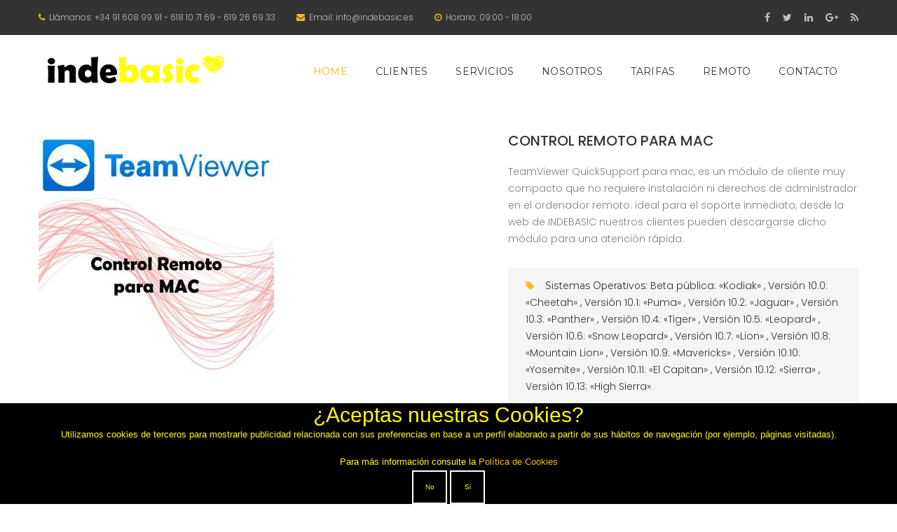

--- FILE ---
content_type: text/html; charset=utf-8
request_url: https://www.indebasic.es/control-remoto-para-mac-indebasic
body_size: 27191
content:



<!DOCTYPE html>
<html lang="en">

 
<head>
    <meta charset="UTF-8">
    <meta http-equiv="X-UA-Compatible" content="IE=edge">
    <meta name="viewport" content="width=device-width, initial-scale=1">

    <title>INDEBASIC S.L. Mantenimiento Informatico, Desarrollo web y Aplicaciones a medida de empresas informatica torrejon de ardoz</title>
    <meta name="Description" content="informática, empresas informatica, empresas de servicios de informatica, alojamiento web, hosting alojamiento web, servidores dedicados, registro de dominios, mantenimiento, desarrollo de aplicaciones, backup" />
    <meta name="Keywords" content="mantenimiento informatico, Mantenimiento redes, desarrollo web, desarrollo paginas web, desarrollo sitios web, diseño y desarrollo web, redes wifi, redes inalámbricas, desarrollo aplicaciones a medida, aplicaciones a medida" />
    <meta name="robots" content="ALL" />
    <meta name="revisit-after" content="6 days" />
    <meta name="revisit" content="6 days" />
    <meta name="publisher" content="Mantieniemto informatico, desarrollo web, desarrollo de aplicaciones y consultoría informática." />
    <meta name="copyright" content="Mantieniemto informatico, desarrollo web, desarrollo de aplicaciones y consultoría informática." />
    <meta name="author" content="Indebasic S.L." />
    <meta name="distribution" content="global" />
    <meta http-equiv="Content-Language" content="es" />
    <meta http-equiv="Content-Type" content="text/html; charset=iso-8859-1" />
    <meta http-equiv="Content-Type" content="text/html; ISO-8859-1" />
    <meta name="google-site-verification" content="KjgDxuk5nYCrJlqfiGEYhT4UaEhDxfA8zrm7LS82I58" />
    <link rel="shortcut icon" href="favicon.ico">

    <!-- Style - Libs -->
    <link rel="stylesheet" type="text/css" href="stylesheets/bootstrap.css">
    <link rel="stylesheet" type="text/css" href="stylesheets/font.css">
    <link rel="stylesheet" type="text/css" href="stylesheets/owl.carousel.css">
    <link rel="stylesheet" type="text/css" href="stylesheets/revolution-slider.css">
    <link rel="stylesheet" href="stylesheets/jquery.fancybox.css" type="text/css">
    <!-- My Style -->
    <link rel="stylesheet" type="text/css" href="stylesheets/global.css">





<style>
 .cookies {
     position: fixed;
     bottom: 0;
     left: 0;
     right: 0;
     background: black;
     color: yellow;
     font-family: arial;
     text-align: center;
 }

 .cookies__boton {
     background: initial;
     border: 2px solid white;
     padding: 1rem;
     font-size: 1rem;
     color: yellow;
     width: 5rem;
     text-align: center;
 }

</style>



<!-- No borrar, aquí se generarán todas las etiquetas <script> si acepta el usuario -->
<div id="nuevosScripts"></div>	
</head>
 
<form method="post" action="./control-remoto-para-mac-indebasic" id="FMIndebasic">
<div class="aspNetHidden">
<input type="hidden" name="__EVENTTARGET" id="__EVENTTARGET" value="" />
<input type="hidden" name="__EVENTARGUMENT" id="__EVENTARGUMENT" value="" />
<input type="hidden" name="__VIEWSTATE" id="__VIEWSTATE" value="Pt92F2NQcwAiF6hprJb9VJSRB7/TsCeQbTFsdSW1ezy46BoHybU8YnrMNx/1HIhM98PnyXaLcuOfWbcqEQMs/pEV8puDjtKT3q6aWWTwLPQ=" />
</div>

<script type="text/javascript">
//<![CDATA[
var theForm = document.forms['FMIndebasic'];
if (!theForm) {
    theForm = document.FMIndebasic;
}
function __doPostBack(eventTarget, eventArgument) {
    if (!theForm.onsubmit || (theForm.onsubmit() != false)) {
        theForm.__EVENTTARGET.value = eventTarget;
        theForm.__EVENTARGUMENT.value = eventArgument;
        theForm.submit();
    }
}
//]]>
</script>


<script src="/WebResource.axd?d=pynGkmcFUV13He1Qd6_TZOaFfD3zZoaQetHPDzSq6QnVbmqyPjuILCn3HPQzMadv4x16c-zZLRJdI5I4cNkhjw2&amp;t=638628296640000000" type="text/javascript"></script>


<script src="Scripts/WebForms/MsAjax/MicrosoftAjax.js" type="text/javascript"></script>
<script type="text/javascript">
//<![CDATA[
if (typeof(Sys) === 'undefined') throw new Error('Error al cargar el marco de trabajo de cliente ASP.NET Ajax.');
//]]>
</script>

<script src="Scripts/WebForms/MsAjax/MicrosoftAjaxWebForms.js" type="text/javascript"></script>
<div class="aspNetHidden">

	<input type="hidden" name="__VIEWSTATEGENERATOR" id="__VIEWSTATEGENERATOR" value="44215834" />
</div>
<script type="text/javascript">
//<![CDATA[
Sys.WebForms.PageRequestManager._initialize('ctl00$ScriptManager1', 'FMIndebasic', [], [], [], 90, 'ctl00');
//]]>
</script>

     <div class="wrapper home01">

 
        <!-- Begin header -->
        <div class="header-top hidden-xs">
            <div class="container">
                <div class="pull-left hidden-xs hidden-sm">
                    <ul class="header-information">
                        <li><i class="fa fa-phone color"></i> &nbsp;Llámanos: +34 91 608 99 91 - 618 10 71 69 - 619 26 69 33</li>
                        <li><i class="fa fa-envelope color"></i> &nbsp;Email: <a href="#">info@indebasic.es</a></li>
                        <li><i class="fa fa-clock-o color"></i> &nbsp;Horario: 09:00 - 18:00 </li>
                    </ul>
                </div>
                <div class="pull-right">
                    <ul class="header-sns-button">
                        <li><a href="https://es-la.facebook.com/Indebasic-SL-170608943023157/" target="_blank"><i class="fa fa-facebook"></i> <span>Facebook</span></a></li>
                        <li><a href="#"><i class="fa fa-twitter"></i> <span>Twitter</span></a></li>
                        <li><a href="#"><i class="fa fa-linkedin"></i> <span>Linkedin</span></a></li>
                        <li><a href="#"><i class="fa fa-google-plus"></i> <span>Google Plus</span></a></li>
                        <li><a href="#"><i class="fa fa-rss"></i> <span>RSS</span></a></li>
                    </ul>
                </div>
            </div>
        </div><!-- E: header-top -->

        <header id="header" class="header header-sticky">
            <div class="header-wrap">
                <div class="header-nav">
                    <div class="container">
                        <div class="row">
                            <div class="col-md-2 col-lg-3">
                                <div class="header-brand">
                                    <a href="default.aspx">
                                        <img src="images/front/logo-indebasic.png" alt="">
                                    </a>
                                </div>
                            </div>
                            <div class="col-md-10 col-lg-9">
                                <div class="btn-menu"></div>
                                <nav id="mainnav" class="mainnav pull-right">
                                    <ul class="menu">
                                        <li class="active"><a href="default.aspx">Home</a></li>
                              
                                        <li><a href="clientes-indebasic.aspx">Clientes</a></li>
                                        <li><a href="servicios.aspx">Servicios</a> 
                                            <ul class="sub-menu">
                                                <li><a href="redes-y-sistemas-indebasic.aspx">Redes y Sistemas</a></li>
                                                <li><a href="desarrollo-de-aplicaciones-a-medida-indebasic.aspx">Desarrollo de Aplicaciones a Medida</a></li>
                                                <li><a href="mantenimiento-y-asistencia-tecnica-indebasic.aspx">Mantenimiento y Asistencia Técnica</a></li>
                                                <li><a href="desarrollo-web-dominio-hosting-indebasic.aspx">Desarrollo Web - Dominio - Hosting</a></li>
                                                <li><a href="instalacion-de-productos-cctv-indebasic.aspx">Instalación de Productos CCTV</a></li>
                                                <li><a href="asesoria-informatica-indebasic.aspx">Asesoría informática</a></li>
                                                <li><a href="impresoras-pago-por-uso-indebasic.aspx">Impresoras Pago por Uso</a></li>
                                                <li><a href="backup-online-indebasic.aspx">Backup Online(Best Cloud Backup)</a></li>
                                                <li><a href="tienda-online-indebasic.aspx">Tienda OnLine</a></li>
                                                <li><a href="control-acceso-y-control-de-presencia-indebasic.aspx">Control de Acceso y Control de Presencia</a></li>
                                                <li><a href="http://gestion.indebasic.es/loginAccess.aspx?CodeFranq=85830230" target="_blank">Gestión Online Gestorías y Asesorías</a></li>
                                            </ul><!-- /.submenu -->
                                        </li>


                                        <li><a href="nuestra-firma-indebasic.aspx">Nosotros</a></li>
                                        <li><a href="tarifas.aspx">Tarifas</a>
                                            <ul class="sub-menu">
                                                <li><a href="tarifa-precios-2-puestos-indebasic.aspx">Tarifa 0-2 Dispositivos</a></li>
                                                <li><a href="tarifa-precios-5-puestos-indebasic.aspx">Tarifa 2-5 Dispositivos</a></li>
                                                <li><a href="tarifa-precios-10-puestos-indebasic.aspx">Tarifa 5-10 Dispositivos</a></li>
                                                <li><a href="tarifa-precios-15-puestos-indebasic.aspx">Tarifa 10-15 Dispositivos</a></li>
                                                <li><a href="tarifa-precios-20-puestos-indebasic.aspx">Tarifa 15-20 Dispositivos</a></li>
                                                <li><a href="tarifa-desarrollo-plus-indebasic.aspx">Tarifa Desarrollo Plus</a></li>
                                            </ul>
                                        </li>
                                        <li><a href="control-remoto-indebasic-teamviewer.aspx">Remoto</a>
                                            <ul class="sub-menu">
                                                <li><a href="control-remoto-para-windows-indebasic.aspx">Control Remoto para Windows</a></li>
                                                <li><a href="control-remoto-para-mac-indebasic.aspx">Control Remoto para Mac</a></li>
                                                <li><a href="control-remoto-para-servidores-indebasic.aspx">Control Remoto para Servidores</a></li>
                                            </ul>
                                        </li>
                                       <li><a href="contacto-indebasic.aspx">Contacto</a></li>
                                     </ul><!-- /.menu -->
                                </nav>
                            </div>
                        </div>
                    </div>
                </div>
            </div>
        </header>
        <!-- End header -->



            <!-- introduction -->
            <div class="introduction spacetb">
                <div class="container">
                    <div class="row">
                        <div class="col-xs-12 col-sm-4 col-md-6">
                            <div class="intro-image">
                                <p class="relative">
                                    <img src="images/picture/control-remoto-para-mac-indebasic.jpg" class="img-responsive" alt="">
                                    <a href="images/picture/control-remoto-para-mac-indebasic.jpg" class="zoom" title=""></a>
                                </p>
                                <ul>
            
                                </ul>
                            </div>
                        </div>

                        <div class="col-xs-12 col-sm-8 col-md-6">
                            <article class="article-ourwork-single">
                                <div class="wpb-intro">
                                    <h3 class="wpb-intro-title text-uppercase">Control Remoto para MAC</h3>
                                    <p>TeamViewer QuickSupport para mac, es un módulo de cliente muy compacto que no requiere instalación ni derechos de administrador en el ordenador remoto: ideal para el soporte inmediato, desde la web de INDEBASIC nuestros clientes pueden descargarse dicho módulo para una atención rápida.</p>
                                </div>

                                <ul class="list-group-info mt30">
 
                                    <li>
                                        <i class="fa fa-tag main-text-color"></i> <b>Sistemas Operativos:</b> 
                                        Beta pública: «Kodiak»
                                        , Versión 10.0: «Cheetah»
                                        , Versión 10.1: «Puma»
                                        , Versión 10.2: «Jaguar»
                                        , Versión 10.3: «Panther»
                                        , Versión 10.4: «Tiger»
                                        , Versión 10.5: «Leopard»
                                        , Versión 10.6: «Snow Leopard»
                                        , Versión 10.7: «Lion»
                                        , Versión 10.8: «Mountain Lion»
                                        , Versión 10.9: «Mavericks»
                                        , Versión 10.10: «Yosemite»
                                        , Versión 10.11: «El Capitan»
                                        , Versión 10.12: «Sierra»
                                        , Versión 10.13: «High Sierra»
                                    </li>
                                    <li>
                                        <i class="fa fa-user main-text-color"></i> <b>Producto:</b> Teamviewer 9
                                    </li>
                                         <div class="widget">
                               
                                            <div class="download-brochure">
                                                <p><a href="http://www.indebasic.es/TeamViewer/Mac/TeamViewerQS.dmg" target="_blank"><i class="fa fa-file-pdf-o"></i> Descargar TEAMVIEWER 9 para Mac<i class="fa fa-download"></i></a> </p>
                                            </div>
                                        </div>
                                    
                                </ul>

                                <div class="share-social">
                                    <span class="txtlabel">Share:</span>
                                    <a href="https://es-la.facebook.com/Indebasic-SL-170608943023157/" target="_blank"><i class="fa fa-facebook"></i> </a>
                                    <a href="#"><i class="fa fa-twitter"></i> </a>
                                    <a href="#"><i class="fa fa-google-plus"></i> </a>
                                </div>
                            </article>


                        </div>
                    </div>
                </div>
            </div>
            <!-- /introduction -->





 
  
    




        <!-- Begin Footer -->
        <footer id="footer" class="bgi-gray">
            <div class="container">
                <div class="row">
                    <div class="col-xs-12">
                        <!-- footer-nav -->
                        <div class="footer-nav">
                            <div class="row">
                                <!-- col-sm-3 -->
                                <div class="col-xs-12 col-sm-6 col-md-3">
                                    <h3 class="tt04">Contacta con Nosotros</h3>
                                    <div class="contact-info list-style">
                                        <ul>
                                            <li><i class="fa fa-map-marker"></i>Calle Juan Guas, 13, 28850, Torrejon de Ardoz, Madrid</li>
                                            <li><i class="fa fa-envelope"></i>Email : <a href="#" class="ui-link-color75">info@indebasic.es</a></li>
                                            <li><i class="fa fa-phone"></i>Fijo: +34 91 608 99 91</li>
                                            <li><i class="fa fa-fax"></i>Movil: 618 10 71 69</li>
                                            <li><i class="fa fa-fax"></i>Movil: 619 26 69 33</li>
                                        </ul>
                                    </div>
                                </div>
                                <!-- /col-sm-3 -->

                                <!-- col-sm-3 -->
                                <div class="col-xs-12 col-sm-6 col-md-3">
                                    <h3 class="tt04">Accesos Directos</h3>
                                    <div class="list-style">
                                        <ul class="group-item-links row">
                                            <li class="col-xs-12 col-sm-6"><a href="default.aspx" class="ui-link-color75"><i class="fa fa-angle-right"></i>Home</a> </li>
                                            <li class="col-xs-12 col-sm-6"><a href="clientes-indebasic.aspx" class="ui-link-color75"><i class="fa fa-angle-right"></i>Clientes</a> </li>
                                            <li class="col-xs-12 col-sm-6"><a href="nuestra-firma-indebasic.aspx" class="ui-link-color75"><i class="fa fa-angle-right"></i>Nuestra Firma</a> </li>
                                            <li class="col-xs-12 col-sm-6"><a href="servicios.aspx" class="ui-link-color75"><i class="fa fa-angle-right"></i>Servicios</a> </li>
                                            <li class="col-xs-12 col-sm-6"><a href="control-remoto-indebasic-teamviewer.aspx" class="ui-link-color75"><i class="fa fa-angle-right"></i>Remoto</a> </li>
                                            <li class="col-xs-12 col-sm-6"><a href="contacto-indebasic.aspx" class="ui-link-color75"><i class="fa fa-angle-right"></i>Contacto</a> </li>                              
                                        </ul>
                                    </div>
                                </div>
                                <!-- /col-sm-3 -->

                                <!-- col-sm-3 -->
                                <div class="col-xs-12 col-sm-6 col-md-3">
                                    <h3 class="tt04">Horario</h3>
                                    <div class="business-hours">
                                        <p class="txt">Nuestro horario de atención al publio y asistencia es:</p>
                                        <p class="time-open">Lunes - Jueves: <span>09:00AM - 18:00PM</span></p>
                                        <p class="time-open">Viernes: <span>09:00AM - 15:00PM</span></p>
                                        <p class="time-open">Sábado y Dominigo: <span>Cerrado</span></p>
                                    </div>
                                </div>
                                <!-- /col-sm-3 -->

                                <!-- col-sm-3 -->
                               
                                <div class="col-xs-12 col-sm-6 col-md-3">
                                <div class="instagram">
                                <h3 class="tt04">Donde Estamos</h3>
                                <iframe src="https://www.google.com/maps/embed?pb=!1m14!1m8!1m3!1d12143.0614570284!2d-3.43763!3d40.4583299!3m2!1i1024!2i768!4f13.1!3m3!1m2!1s0x0%3A0xa9447ff2045d7cf3!2sINDEBASIC+S.L.!5e0!3m2!1ses!2ses!4v1507127462890" width="300" frameborder="0" style="border:0" allowfullscreen></iframe>
                                </div>
                                <!--
                                   
                                    <div class="instagram">
                                        <ul class="list-unstyled fw-instagram">
                                            <li><a href="#"><img src="images/instagram/ins-01.jpg" alt=""></a> </li>
                                            <li><a href="#"><img src="images/instagram/ins-02.jpg" alt=""></a> </li>
                                            <li><a href="#"><img src="images/instagram/ins-03.jpg" alt=""></a> </li>
                                            <li><a href="#"><img src="images/instagram/ins-04.jpg" alt=""></a> </li>
                                            <li><a href="#"><img src="images/instagram/ins-05.jpg" alt=""></a> </li>
                                            <li><a href="#"><img src="images/instagram/ins-06.jpg" alt=""></a> </li>
                                        </ul>
                                    </div>
                                 -->
                                </div>
                           <!-- /col-sm-3 -->
                            </div>
                        </div>
                        <!-- /footer-nav -->

                        <!-- footer-page -->
                        <div class="footer-page">
                            <div class="row">
                                <div class="col-sm-10 copyright">
                                    &copy; 2021 - 2023 © Copyright. Made with <span class="color"><i class="fa fa-heart"></i></span> by Indebasic.  <a href="aviso-legal-indebasic.aspx">Aviso Legal</a> - <a href="politica-de-privacidad-indebasic.aspx">Política de Privacidad</a> - <a href="politica-de-cookies-indebasic.aspx">Política de Cookies</a>
                                </div>
                                <div class="col-sm-2 back-top">
                                    <a href="javascript:void(0)" class="toTop ui-link-color75"><i class="fa fa-arrow-up color"></i> &nbsp;Subir</a>
                                </div>
                            </div>
                        </div>





                        <!-- /footer-page -->
                    </div>
                </div>
            </div>
                          <div class="footer-page">
                            <div class="row">
<section class="cookies">
    <h2 class="cookies__titulo">¿Aceptas nuestras Cookies?</h2> 
    <p class="cookies__texto">Utilizamos cookies de terceros para mostrarle publicidad relacionada con sus preferencias en base a un perfil elaborado a partir de sus hábitos de navegación (por ejemplo, páginas visitadas).</p> Para más información consulte la <a href="politica-de-cookies-indebasic.aspx">Política de Cookies</a>
    <div class="cookies__botones">
        <button class="cookies__boton cookies__boton--no">No</button>
        <button class="cookies__boton cookies__boton--si">Si</button>
    </div>
</section>
                </div>
            </div>
        </footer>
        <!-- End Footer -->
             

 

 
     
        <!-- Java Scripts - Libs -->
            <script type="text/javascript" src="Scripts/plugins.js"></script>
            <script type="text/javascript" src="Scripts/script.js"></script> 
            <script type="text/javascript" src="Scripts/jquery.themepunch.revolution.min.js"></script>
            <script type="text/javascript" src="Scripts/jquery.themepunch.tools.min.js"></script>
            <script type="text/javascript" src="Scripts/slider.js"></script> 






</div>


<script defer>
let cookies = () => {
    //======================================================================
    // COOKIES
    //======================================================================

    //-----------------------------------------------------
    // Configuración
    //-----------------------------------------------------
    const urlsScriptsCookies = ['https://analytics.google.com', 'https://facebook.com'];

    function contenidoScriptsCookies () {
        ////////////  ¿Google Analítics? /////////////
        ////////////  ¿Facebook Pixel? /////////////
        ////////////  ¿Admob? /////////////
        ////////////  etc  /////////////
    }


    //-----------------------------------------------------
    // Variables
    //-----------------------------------------------------
    const seccionCookie = document.querySelector('section.cookies');
    const cookieSi = document.querySelector('.cookies__boton--si');
    const cookieNo = document.querySelector('.cookies__boton--no');
    const nuevosScripts = document.querySelector('#nuevosScripts');

    //-----------------------------------------------------
    // Funciones
    //-----------------------------------------------------

    /**
      * Método que oculta la sección de Cookie para siempre
      */
    function ocultarCookie() {
        // Borra la sección de cookies en el HTML
        seccionCookie.remove();
    }

    /**
      * Método que marca las cookies como aceptadas
      */
    function aceptarCookies() {
        // Oculta el HTML de cookies
        ocultarCookie();
        // Guarda que ha aceptado
        localStorage.setItem('cookie', true);
        // Tu codigo a ejecutar si aceptan las cookies
        ejecutarSiAcepta();
    }

    /**
      * Método que marca las cookies como denegadas
      */
    function denegarCookies() {
        // Oculta el HTML de cookies
        ocultarCookie();
        // Guarda que ha aceptado
        localStorage.setItem('cookie', false);
    }

    /**
      * Método que ejecuta tu código si aceptan las cookies
      */
    function ejecutarSiAcepta() {
        // Crea los <script>
        urlsScriptsCookies.forEach((url) => {
            const nuevoScript = document.createElement('script');
            nuevoScript.setAttribute('src', url);
            nuevosScripts.appendChild(nuevoScript);
        });
        // Lanza los códigos
        contenidoScriptsCookies();
    }

    /**
      * Método que inicia la lógica
      */
    function iniciar() {
        // Comprueba si en el pasado el usuario ha marcado una opción
        if (localStorage.getItem('cookie') !== null) {
            if(localStorage.getItem('cookie') === 'true') {
                // Aceptó
                aceptarCookies();
            } else {
                // No aceptó
                denegarCookies();
            }
        }
    }

    //-----------------------------------------------------
    // Eventos
    //-----------------------------------------------------
    cookieSi.addEventListener('click',aceptarCookies, false);
    cookieNo.addEventListener('click',denegarCookies, false);

    return {
        iniciar: iniciar
    }
}

// Activa el código. Comenta si quieres desactivarlo.
cookies().iniciar();

</script>
 </form>

 
</html>


--- FILE ---
content_type: text/css
request_url: https://www.indebasic.es/stylesheets/global.css
body_size: 68560
content:
@charset "UTF-8";
@import url("https://fonts.googleapis.com/css?family=Poppins:400,300,500,600,700");
@import url("https://fonts.googleapis.com/css?family=Montserrat");
/* Border box */
/* Border radius */
/* Transform */
/* Transition */
/* Opacity */
/* Transition-duration */
/* Transition-origin */
/* Transition-timing-function */
/* Animation */
/* Box shadow */
/* Place Holder */
/* Alpha Background Color */
/* ============================================================
	1. GENERAL
=============================================================*/
body {
  font: 300 14px/24px 'Poppins', sans-serif;
  color: #7f7f7f;
  background: #ffffff;
  /*overflow-x: hidden;*/
}

.transition,
a,
textarea,
input[type="text"],
input[type="password"],
input[type="datetime"],
input[type="datetime-local"],
input[type="date"],
input[type="month"],
input[type="time"],
input[type="week"],
input[type="number"],
input[type="email"],
input[type="url"],
input[type="search"],
input[type="tel"],
input[type="color"],
input.input-text,
select,
input[type="submit"],
button[type="submit"] {
  -webkit-transition: all 0.2s ease-in-out 0s;
  -moz-transition: all 0.2s ease-in-out 0s;
  -ms-transition: all 0.2s ease-in-out 0s;
  -o-transition: all 0.2s ease-in-out 0s;
  transition: all 0.2s ease-in-out 0s;
}

input[type="submit"],
button[type="submit"], .button {
  background-color: #f4bc16;
  color: #ffffff;
}

input[type="submit"]:hover,
button[type="submit"]:hover,
.button:hover {
  background: #e4aa1e;
}

input[type="submit"]:disabled,
button[type="submit"]:disabled,
.button:disabled {
  background: #f2f2f2;
  color: #b3b3b3;
  cursor: no-drop;
  border: none;
}

a {
  color: #f4bc16;
  text-decoration: none;
}

a:hover {
  color: #333333;
  text-decoration: none;
}

a, a:visited, a:focus, a:active, a:hover, a:link {
  outline: 0 none !important;
}

p {
  margin-top: 0;
  margin-bottom: 15px;
}
p:last-child {
  margin-bottom: 0;
}

ul {
  margin: 0;
  padding: 0;
  list-style: none;
}
ul li {
  list-style: none;
}

figure {
  margin: 1em 0;
}

figcaption {
  margin: 10px 0;
}

article:after {
  clear: both;
  content: "";
  display: table;
}

.header-top {
  background: #333333;
  padding-top: 13px;
  padding-bottom: 13px;
  color: #c2c2c2;
}
.header-top ul, .header-top ul li {
  float: left;
}

.header-information li {
  margin-right: 30px;
  font-size: 12px;
}
.header-information li a {
  color: #c2c2c2;
}
.header-information li a:hover, .header-information li a:focus {
  color: #f4bc16;
}
.header-information li:last-child {
  margin-right: 0;
}

.header-sns-button li {
  margin-left: 18px;
}
.header-sns-button li:first-child {
  margin-left: 0;
}
.header-sns-button .fa {
  font-size: 14px;
}
.header-sns-button a {
  color: #c2c2c2;
  display: inline-block;
}
.header-sns-button a span {
  font-size: 14px;
  display: none;
}
.header-sns-button a:hover, .header-sns-button a:focus {
  color: #f4bc16;
}

/* main-header */
header.header {
  -webkit-transition: all 0.4s cubic-bezier(0.7, 1, 0.7, 1);
  -o-transition: all 0.4s cubic-bezier(0.7, 1, 0.7, 1);
  -moz-transition: all 0.4s cubic-bezier(0.7, 1, 0.7, 1);
  transition: all 0.4s cubic-bezier(0.7, 1, 0.7, 1);
  background: #ffffff;
}
header.header .header-brand {
  line-height: 105px;
  height: 105px;
}
header.header .header-brand img {
  vertical-align: middle;
  max-width: 100%;
}
header.header.header-sticky {
  position: relative;
  width: 100%;
  z-index: 1000;
}

.sticky-wrapper.is-sticky .header.header-sticky {
  border-bottom: 1px solid #e5e5e5;
}

.btn-menu {
  float: right;
  width: 22px;
  height: 15px;
  background: url(../images/front/btn-menu.png) no-repeat 0 0;
}

.btn-submenu {
  position: absolute;
  right: 0;
  top: 0;
  font: 20px/50px 'FontAwesome';
  text-align: center;
  cursor: pointer;
  width: 45px;
  height: 45px;
}

.btn-submenu:before {
  content: "\f107";
  color: #fff;
}

.btn-submenu.active:before {
  content: "";
}

.btn-menu {
  display: none;
}

#mainnav {
  display: block;
  -webkit-transition: all 0.3s ease-out;
  -o-transition: all 0.3s ease-out;
  -moz-transition: all 0.3s ease-out;
  transition: all 0.3s ease-out;
}

#mainnav ul {
  position: relative;
  left: -10px;
  list-style: none;
  margin: 0;
  padding: 0;
}

#mainnav ul li {
  position: relative;
}

#mainnav > ul > li {
  display: block;
  float: left;
}

#mainnav > ul > li > a {
  position: relative;
  display: block;
  color: #333;
  font-size: 14px;
  text-decoration: none;
  height: 105px;
  line-height: 105px;
  padding: 0 20px;
  outline: none;
  font-weight: 300;
  letter-spacing: 0.2px;
  text-transform: uppercase;
  font-family: 'Montserrat', serif;
}

#mainnav > ul > li > a:hover, #mainnav > ul > li.active a {
  color: #f4bc16;
}

.sticky-wrapper.is-sticky header.header .header-brand {
  line-height: 60px;
  height: 60px;
  max-width: 150px;
}
.sticky-wrapper.is-sticky #mainnav > ul > li > a {
  height: 60px;
  line-height: 60px;
}

/* submenu */
#mainnav ul.sub-menu {
  position: absolute;
  left: 0;
  top: 100%;
  width: 220px;
  background-color: #ffffff;
  border-top: 3px solid #f4bc16;
  z-index: 9999;
  -ms-filter: "progid:DXImageTransform.Microsoft.Alpha(Opacity=0)";
  filter: alpha(opacity=0);
  opacity: 0;
  visibility: hidden;
  -webkit-transition: all 0.2s ease-out;
  -o-transition: all 0.2s ease-out;
  -moz-transition: all 0.2s ease-out;
  transition: all 0.2s ease-out;
}

#mainnav ul li:hover > ul.sub-menu {
  -ms-filter: "progid:DXImageTransform.Microsoft.Alpha(Opacity=100)";
  filter: alpha(opacity=100);
  opacity: 1;
  visibility: visible;
}

#mainnav ul li ul li {
  margin-left: 0;
}

#mainnav ul.sub-menu li ul {
  position: absolute;
  left: 225px;
  top: 0;
}

#mainnav ul.sub-menu > li > a {
  font-family: 'Poppins', sans-serif;
  font-size: 12px;
  font-weight: 300;
  text-transform: inherit;
  letter-spacing: .03em;
  line-height: 24px;
  height: auto;
  color: #333;
  display: block;
  padding: 10px 15px;
  -webkit-transition: all 0.2s ease-out;
  -o-transition: all 0.2s ease-out;
  -moz-transition: all 0.2s ease-out;
  transition: all 0.2s ease-out;
  border-top: 1px solid #ededed;
}

#mainnav ul.sub-menu > li > a:hover,
#mainnav > ul > li > ul > li.active > a {
  color: #f4bc16;
}

/* Mobile navigation
---------------------------------------- */
#mainnav-mobi {
  display: block;
  margin: 0 auto;
  width: 100%;
  position: absolute;
  background-color: #333;
  z-index: 1000;
  left: 0;
}

#mainnav-mobi ul {
  display: block;
  list-style: none;
  margin: 0;
  padding: 0;
}

#mainnav-mobi ul li {
  margin: 0;
  position: relative;
  text-align: left;
  border-top: 1px solid #434343;
  cursor: pointer;
}

#mainnav-mobi ul > li > a {
  text-decoration: none;
  display: inline-block;
  height: 45px;
  line-height: 45px;
  padding: 0 15px;
  color: #fff;
}

#mainnav-mobi ul.sub-menu {
  top: 100%;
  left: 0;
  z-index: 2000;
  position: relative;
  background-color: #222;
}

#mainnav-mobi > ul > li > ul > li,
#mainnav-mobi > ul > li > ul > li > ul > li {
  position: relative;
  border-top: 1px solid #434343;
}

#mainnav-mobi ul.sub-menu > li > a {
  display: block;
  text-decoration: none;
  padding: 0 30px;
  border-top-color: rgba(255, 255, 255, 0.1);
  -webkit-transition: all 0.2s ease-out;
  -moz-transition: all 0.2s ease-out;
  -o-transition: all 0.2s ease-out;
  transition: all 0.2s ease-out;
}

#mainnav-mobi ul.sub-menu > li > ul > li > a {
  padding: 0 40px;
}

#mainnav-mobi ul.sub-menu > li > ul > li ul li > a {
  padding: 0 60px;
}

#mainnav-mobi > ul > li > ul > li:first-child a {
  border-top: none;
}

#mainnav-mobi ul.sub-menu > li > a:hover,
#mainnav-mobi > ul > li > ul > li.active > a {
  color: #fff;
}

/*=============== header02 ===============*/
.header02 .header-information li {
  margin-right: 20px;
}
.header02 .header-information li:last-child {
  margin-right: 0;
}

.header-middle {
  padding-top: 25px;
  padding-bottom: 25px;
}
.header-middle .header-brand img {
  vertical-align: middle;
  max-width: 100%;
}
.header-middle .info {
  display: inline-block;
  vertical-align: middle;
}
.header-middle .info .address {
  margin-right: 50px;
  display: inline-block;
  vertical-align: middle;
}
.header-middle .info .working-hour {
  display: inline-block;
  vertical-align: middle;
}
.header-middle .info .outer-border {
  width: 45px;
  height: 45px;
  border: 2px solid #333;
  background-color: #ffffff;
  -webkit-border-radius: 50%;
  border-radius: 50%;
  background-clip: padding-box;
  font-size: 18px;
  color: #333;
  text-align: center;
  padding-top: 10px;
  display: inline-block;
  float: left;
}
.header-middle .info .info-description {
  display: block;
  margin-left: 60px;
}
.header-middle .info .info-description .ptext {
  font-family: 'Montserrat', serif;
  color: #333;
  margin-bottom: 3px;
}
.header-middle .info .info-description .pdesc {
  font-size: 12px;
  line-height: 20px;
}
.header-middle .info .info-description .pdesc a {
  color: #7f7f7f;
}
.header-middle .info .info-description .pdesc a:hover {
  color: #f4bc16;
}

.header02 #mainnav > ul > li > a {
  color: #fff;
  height: 60px;
  line-height: 60px;
}
.header02 #mainnav ul.sub-menu {
  border-color: #d39f03;
}
.header02 .sticky-wrapper.is-sticky #header {
  background: #f4bc16;
}
.header02 .sticky-wrapper.is-sticky .header.header-sticky {
  border-bottom: none;
}

.header-nav-wrap {
  background: #f4bc16;
}
.header-nav-wrap::before, .header-nav-wrap::after {
  display: table;
  content: " ";
}
.header-nav-wrap::after {
  clear: both;
}

/*=============== header03 ===============*/
.header03 .sticky-wrapper {
  position: absolute;
  top: 59px;
  width: 100%;
}
.header03 header.header {
  background: transparent;
}
.header03 #mainnav > ul > li > a {
  color: #fff;
}
.header03 .sticky-wrapper.is-sticky #header {
  background: #333;
}
.header03 .sticky-wrapper.is-sticky .header.header-sticky {
  border-bottom: none;
}

/* Border box */
/* Border radius */
/* Transform */
/* Transition */
/* Opacity */
/* Transition-duration */
/* Transition-origin */
/* Transition-timing-function */
/* Animation */
/* Box shadow */
/* Place Holder */
/* Alpha Background Color */
.btn-yellow, .btn-transfer, .btn-gray {
  border: 2px solid transparent;
  color: #ffffff;
  display: inline-block;
  font-family: 'Montserrat', serif;
  padding: 9px 30px;
  cursor: pointer;
  letter-spacing: 1px;
  -webkit-border-radius: 2px;
  border-radius: 2px;
  background-clip: padding-box;
  word-wrap: break-word;
  outline: none;
  position: relative;
  -webkit-transition: all 300ms linear;
  -o-transition: all 300ms linear;
  -moz-transition: all 300ms linear;
  transition: all 300ms linear;
}
.btn-yellow:hover, .btn-transfer:hover, .btn-gray:hover, .btn-yellow:active, .btn-transfer:active, .btn-gray:active {
  color: #ffffff;
}

.tt02, .tt03, .tt04, .tt05 {
  font-family: 'Montserrat', serif;
  font-weight: 400;
  margin: 0;
  color: #333333;
}

.tt02 {
  font-size: 35px;
  font-weight: 700;
  line-height: 1.2;
}

.tt03 {
  font-size: 18px;
  line-height: 24px;
}

.tt04 {
  font-size: 16px;
  line-height: 24px;
}

.tt05 {
  font-size: 14px;
  line-height: 24px;
}

.font-15px {
  font-size: 15px;
}

h1, h2, h3, h4, h5, h6 {
  margin-top: 0;
}

@media (min-width: 1200px) {
  .container {
    width: 1200px;
  }
}
.mt10 {
  margin-top: 10px;
}

.mt20 {
  margin-top: 20px;
}

.mt30 {
  margin-top: 30px;
}

.mb30 {
  margin-bottom: 30px;
}

.mb35 {
  margin-bottom: 35px;
}

.mb0 {
  margin-bottom: 0 !important;
}

.form-control:focus {
  border-color: #000;
  -webkit-box-shadow: none;
  box-shadow: none;
}

select.form-control:focus {
  background-color: transparent;
}

/* big-title */
.big-title p {
  margin: 0;
  color: #f4bc16;
  font-size: 14px;
  text-transform: uppercase;
}
.big-title .tt02 {
  text-transform: uppercase;
  line-height: 1;
  position: relative;
  padding-bottom: 14px;
  margin-top: 2px;
  margin-bottom: 50px;
}
.big-title .tt02::after, .big-title .tt02:before {
  background: #222222;
  content: '';
  display: block;
  position: absolute;
  left: 50%;
}
.big-title .tt02:before {
  border-top: 1px solid #222222;
  bottom: 3px;
  width: 50px;
  margin-left: -25px;
}
.big-title .tt02::after {
  border-bottom: 1px solid #222222;
  bottom: 0;
  width: 30px;
  margin-left: -15px;
}
.big-title.white .tt02 {
  color: #ffffff;
}
.big-title.white .tt02::after, .big-title.white .tt02:before {
  border-color: #ffffff;
}

/*---------- offter ----------*/
.pic img {
  width: 100%;
}

.main-text-color {
  color: #f4bc16;
}

.spacetb {
  padding-top: 74px;
  padding-bottom: 80px;
}

.icon-box01 .tt04 {
  margin-top: 35px;
}
.icon-box01 .desc1 {
  font-size: 15px;
  line-height: 27px;
  padding: 14px 10px 6px 10px;
}
.icon-box01 .desc1 .readmore {
  font-size: 14px;
}

.hvr-image {
  overflow: hidden;
}
.hvr-image img {
  -webkit-transition: all 0.3s ease-out;
  -o-transition: all 0.3s ease-out;
  -moz-transition: all 0.3s ease-out;
  transition: all 0.3s ease-out;
}
.hvr-image:hover img {
  -ms-transform: scale(1.2);
  -webkit-transform: scale(1.2);
  -moz-transform: scale(1.2);
  -o-transform: scale(1.2);
  transform: scale(1.2);
  -ms-filter: "progid:DXImageTransform.Microsoft.Alpha(Opacity=85)";
  filter: alpha(opacity=85);
  -moz-opacity: 0.85;
  -khtml-opacity: 0.85;
  opacity: 0.85;
}

/*---------- section-team ----------*/
.section-team {
  background: #22252c;
}
.section-team .big-title .tt02 {
  margin-bottom: 28px;
}
.section-team .image {
  background-image: url("../images/picture/team-building-01.jpg");
  background-size: cover;
  background-position: center center;
}
.section-team .creative-desc {
  padding: 92px 110px 60px 85px;
}
.section-team .creative-desc .creative-desc-desc p {
  font-size: 15px;
  color: rgba(255, 255, 255, 0.5);
  line-height: 27px;
}
.section-team .creative-desc .action-button {
  margin-top: 50px;
}

.adv-highlight .big-title .tt02::before, .adv-highlight .big-title .tt02::after, .section-team .big-title .tt02::before, .section-team .big-title .tt02::after {
  left: 0;
  margin-left: 0;
}

.action-button a {
  margin-right: 6px;
  padding-left: 0;
  padding-right: 0;
  text-align: center;
  width: 140px;
}
.action-button a:last-child {
  margin-right: 0;
}

@media only screen and (max-width: 340px) {
  .action-button {
    margin-top: 0;
  }
  .action-button a {
    width: auto;
    padding-left: 10px;
    padding-right: 10px;
    margin-top: 10px;
  }
}
.btn-yellow {
  border-color: #f4bc16;
  background: #f4bc16;
}
.btn-yellow:hover, .btn-yellow:active {
  background: #d8a304;
}

.btn-transfer {
  border-color: #ffffff;
}
.btn-transfer:hover, .btn-transfer:active {
  background-color: #333333;
}

/*---------- Our Work ----------*/
.tab-controls .nav > li > a {
  border: 0;
  text-transform: uppercase;
  font-family: 'Montserrat', serif;
  font-size: 14px;
  color: #b5b5b5;
  font-weight: 500;
  -webkit-border-radius: 0;
  border-radius: 0;
  background-clip: padding-box;
  line-height: 24px;
}
.tab-controls .nav > li > a:hover, .tab-controls .nav > li > a:focus {
  background: transparent;
  color: #f4bc16;
}
.tab-controls .nav-tabs > li.active > a, .tab-controls .nav-tabs > li.active > a:hover, .tab-controls .nav-tabs > li.active > a:focus {
  background: transparent;
  color: #f4bc16;
  border: 0;
}
.tab-controls .nav.nav-tabs {
  text-align: center;
  margin-bottom: 23px;
  border-bottom: 0;
}
.tab-controls .nav-tabs > li {
  float: none;
  margin-bottom: 0;
  display: inline-block;
  *display: inline;
  /* ie7 fix */
  zoom: 1;
  /* hasLayout ie7 trigger */
}

.work-masonry {
  overflow: hidden;
  margin-left: -9px;
  margin-right: -9px;
  margin-bottom: 41px;
}
.work-masonry a, .work-masonry img {
  display: block;
  width: 100%;
}
.work-masonry li {
  float: left;
  width: 50%;
  padding: 9px;
}
.work-masonry li .smallCol {
  margin-left: 0;
  margin-right: -18px;
}
.work-masonry li .smallCol .col-xs-12 {
  padding-right: 18px;
  padding-left: 0;
}

.our-work .tab-controls .nav.nav-tabs {
  margin-top: -17px;
}

/*---------- testimonial ----------*/
.testimonial {
  padding-top: 120px;
  padding-bottom: 110px;
  background-image: url("../images/front/bg.jpg");
  height: 100%;
  background-attachment: fixed;
  background-position: center;
  background-repeat: no-repeat;
  background-size: cover;
}
.testimonial p {
  font-size: 16px;
  line-height: 32px;
  text-align: center;
  color: rgba(255, 255, 255, 0.55);
}

.testimonial-meta {
  overflow: hidden;
  margin-top: 42px;
}
.testimonial-meta .testimonial-cover {
  margin-right: 20px;
  float: left;
}
.testimonial-meta .testimonial-cover img {
  -webkit-border-radius: 50%;
  border-radius: 50%;
  background-clip: padding-box;
  width: 80px;
  height: 80px;
}
.testimonial-meta .testimonial-author {
  overflow: hidden;
  margin-top: 10px;
}
.testimonial-meta .testimonial-author strong {
  text-transform: uppercase;
  font-family: 'Montserrat', serif;
  color: #f4bc16;
  font-weight: 400;
}
.testimonial-meta .testimonial-author .testimonial-author-info {
  color: rgba(255, 255, 255, 0.4);
  font-size: 13px;
  font-style: italic;
}

/*---------- news-blog ----------*/
.post-date .inner {
  background: #f4bc16;
  display: block;
  width: 70px;
  text-align: center;
  padding: 17px 0 15px;
  color: #ffffff;
}
.post-date .inner .post-day, .post-date .inner .post-month {
  font-family: 'Montserrat', serif;
  display: block;
  text-transform: uppercase;
  line-height: 18px;
}
.post-date .inner .post-day {
  font-size: 20px;
  line-height: 1;
}

.box-post {
  position: relative;
  -webkit-transition: all 0.3s ease-in-out 0s;
  -o-transition: all 0.3s ease-in-out 0s;
  -moz-transition: all 0.3s ease-in-out 0s;
  transition: all 0.3s ease-in-out 0s;
}
.box-post .post-back {
  position: relative;
  background: #ffffff;
  border-width: 0 0 2px 2px;
  border-color: #e5e5e5;
  border-style: solid;
}
.box-post .post-back .post-date {
  border-right: 1px solid #e5e5e5;
}
.box-post .post-back .post-date .inner {
  margin-left: -2px;
}
.box-post .post-back .post-back-item {
  border-bottom: 1px solid #e5e5e5;
}
.box-post .post-back .post-back-item span {
  display: block;
  width: 68px;
  text-align: center;
  padding: 18px 0 11px;
  border-right: 1px solid #e5e5e5;
  font-size: 13px;
  color: #7f7f7f;
}
.box-post .post-back .post-back-item span i {
  display: block;
  font-size: 14px;
  margin-bottom: 3px;
}
.box-post .post-back .post-back-item .post-back-share {
  width: 68px;
  border-right: 1px solid #e5e5e5;
  text-align: center;
  font-size: 20px;
  color: #bdbdbd;
  line-height: 13px;
  padding: 0 0 13px;
  position: relative;
}
.box-post .post-back .post-back-item .post-back-share .share-box {
  width: 100%;
  position: absolute;
  left: 0;
  bottom: 120%;
  visibility: hidden;
  opacity: 0;
  background: #ffffff;
  -webkit-transition: all 0.3s ease-in-out 0s;
  -o-transition: all 0.3s ease-in-out 0s;
  -moz-transition: all 0.3s ease-in-out 0s;
  transition: all 0.3s ease-in-out 0s;
}
.box-post .post-back .post-back-item .post-back-share .share-box a {
  display: block;
  padding: 10px 0;
}
.box-post .post-back .post-back-item .post-back-share .share-box a i {
  color: #7f7f7f;
  font-size: 14px;
}
.box-post .post-back .post-back-item .post-back-share .share-box a:hover i, .box-post .post-back .post-back-item .post-back-share .share-box a:focus i {
  color: #f4bc16;
}
.box-post .post-back .post-back-item .post-back-share:hover {
  cursor: pointer;
}
.box-post .post-back .post-back-item .post-back-share:hover .share-box {
  bottom: 100%;
  visibility: visible;
  opacity: 1;
}
.box-post .post-back .post-front {
  width: auto;
  position: absolute;
  left: 68px;
  right: 0;
  top: -50px;
  -webkit-transition: all 0.3s ease-in-out 0s;
  -o-transition: all 0.3s ease-in-out 0s;
  -moz-transition: all 0.3s ease-in-out 0s;
  transition: all 0.3s ease-in-out 0s;
  overflow: hidden;
  padding-top: 30px;
  bottom: 0;
}
.box-post .post-back .post-front::after {
  content: '';
  display: block;
  width: 2px;
  margin-top: 30px;
  background: #e5e5e5;
  position: absolute;
  right: 0;
  bottom: 0;
  top: 0;
}
.box-post .post-back .post-front .inner {
  position: relative;
  background: #ffffff;
  padding: 32px 20px 12px 20px;
}
.box-post .post-back .post-front .cover2 {
  width: 50px;
  height: 50px;
  position: absolute;
  top: -25px;
  left: 25px;
}
.box-post .post-back .post-front .post-front-info {
  font-size: 12px;
  margin-bottom: 15px;
}
.box-post .post-back .post-front .post-front-info .post-front-info-author {
  color: #999999;
  font-style: italic;
}
.box-post .post-back .post-front .post-front-info .post-front-info-author a {
  color: #333333;
}
.box-post .post-back .post-front .post-front-info .divider {
  color: #b5b5b5;
  font-size: 13px;
  padding: 0 16px 0 15px;
}
.box-post .post-back .post-front .post-front-info .post-front-info-category {
  color: #999999;
  font-style: italic;
}
.box-post .post-back .post-front .tt05 {
  margin-bottom: 14px;
  text-transform: uppercase;
}
.box-post .post-back .post-front p {
  line-height: 22px;
  color: #7f7f7f;
  margin-bottom: 10px;
}
.box-post .post-back .post-front .continue {
  display: block;
  height: 0;
  visibility: hidden;
  opacity: 0;
  -webkit-transition: all 0.3s ease-in-out 0s;
  -o-transition: all 0.3s ease-in-out 0s;
  -moz-transition: all 0.3s ease-in-out 0s;
  transition: all 0.3s ease-in-out 0s;
}
.box-post:hover {
  cursor: pointer;
}
.box-post:hover .post-front {
  top: -80px;
  -webkit-transition: all 0.3s ease-in-out 0s;
  -o-transition: all 0.3s ease-in-out 0s;
  -moz-transition: all 0.3s ease-in-out 0s;
  transition: all 0.3s ease-in-out 0s;
}
.box-post:hover .post-front .continue {
  height: 20px;
  line-height: 18px;
  visibility: visible;
  opacity: 1;
}

.cover2 img {
  -webkit-border-radius: 50%;
  border-radius: 50%;
  background-clip: padding-box;
  width: 100%;
}

.noborder {
  border: 0 !important;
}

/*---------- brand-logo ----------*/
.brand-logo {
  background: #fcfcfc;
  border-top: 1px solid #eaeaea;
  padding-top: 44px;
  padding-bottom: 45px;
}

#owl-demo .item {
  margin: 0 9px;
}

.owl-carousel .item img {
  display: block;
  width: 100%;
  height: auto;
}

/*---------- Home V2 ----------*/
/*---------- section-why-choose ----------*/
.box-chooseus .box-chooseus-tit {
  font-size: 18px;
  margin-top: 32px;
  margin-bottom: 10px;
}
.box-chooseus .action-button {
  margin-top: 40px;
}

.btn-gray {
  background: #333333;
  border-color: #333333;
}
.btn-gray:hover, .btn-gray:active {
  background-color: #4b4b4b;
}

.icon-box03 i {
  color: #333333;
  width: 70px;
  font-size: 50px;
  text-align: right;
  -webkit-transition: all 0.3s ease-out;
  -o-transition: all 0.3s ease-out;
  -moz-transition: all 0.3s ease-out;
  transition: all 0.3s ease-out;
  float: left;
}
.icon-box03 .desc-text {
  padding-left: 100px;
}
.icon-box03 h5 {
  font-size: 18px;
  margin-bottom: 8px;
}
.icon-box03:hover i {
  color: #f4bc16;
}

/*---------- icon-box02 ----------*/
.shape {
  position: relative;
  top: 0;
}
.shape .decagon {
  top: 0;
  position: absolute;
  height: 100px;
  left: 50%;
  margin: 0 0 0 -50px;
  width: 100px;
}
.shape .decagon .rct {
  position: absolute;
  top: 0;
  background: #333333;
  height: 100px;
  left: 0;
  right: 0;
  z-index: -1;
  -webkit-border-radius: 50%;
  border-radius: 50%;
  background-clip: padding-box;
  -webkit-transition: all 0.5s ease-in-out;
  -moz-transition: all 0.5s ease-in-out;
  -o-transition: all 0.5s ease-in-out;
  transition: all 0.5s ease-in-out;
}
.shape .icons {
  line-height: 100px;
  height: 100px;
  width: 100px;
  color: #ffffff;
  text-align: center;
  -webkit-align-items: center;
  align-items: center;
  display: inline-block;
}
.shape [class^="somali-icon-"] {
  vertical-align: middle;
  color: #ffffff;
  font-size: 40px;
}

.icon-box02 {
  margin-top: 10px;
  cursor: crosshair;
}
.icon-box02 .tt05 {
  margin-top: 32px;
  line-height: 24px;
}
.icon-box02 p {
  margin-top: 12px;
}
.icon-box02:hover .rct {
  background-color: #f4bc16;
}

/*---------- Our Works 2 ----------*/
.section-work2 {
  background: #22252c;
}

.owl-carousel.owl-work02 .owl-item > div img {
  display: block;
  width: 25%;
  height: auto;
  float: left;
}

.owl-slider2 .owl-nav .owl-prev, .owl-slider2 .owl-nav .owl-next {
  width: 45px;
  height: 45px;
  cursor: pointer;
  cursor: hand;
  border: 1px solid #727477;
  -webkit-border-radius: 50%;
  border-radius: 50%;
  background-clip: padding-box;
  text-align: center;
  color: #727477;
  line-height: 43px;
  -webkit-user-select: none;
  -khtml-user-select: none;
  -moz-user-select: none;
  -ms-user-select: none;
  user-select: none;
  position: absolute;
  top: 50%;
  margin-top: -23px;
  z-index: 100;
}
.owl-slider2 .owl-nav .owl-prev:hover, .owl-slider2 .owl-nav .owl-prev:focus, .owl-slider2 .owl-nav .owl-next:hover, .owl-slider2 .owl-nav .owl-next:focus {
  color: #f4bc16;
  border-color: #f4bc16;
}
.owl-slider2 .owl-nav .owl-prev i, .owl-slider2 .owl-nav .owl-next i {
  font-size: 16px;
}
.owl-slider2 .owl-nav .owl-prev {
  left: 0;
  margin-left: -80px;
}
.owl-slider2 .owl-nav .owl-next {
  right: 0;
  margin-right: -80px;
}

/* =============================== HOME V3 =========================================== */
/* owl theme */
.owl-controls {
  text-align: center;
}
.owl-controls .owl-dot {
  display: inline-block;
  zoom: 1;
  *display: inline;
}
.owl-controls .owl-dot span {
  display: block;
  width: 12px;
  height: 12px;
  margin: 0 4px;
  border: 2px solid #1f1f1f;
  filter: Alpha(Opacity=30);
  /*IE7 fix*/
  opacity: 0.3;
  background: #fff;
  -webkit-border-radius: 50%;
  border-radius: 50%;
  background-clip: padding-box;
}
.owl-controls .owl-dot.active span, .owl-controls .owl-dot:hover span {
  filter: Alpha(Opacity=100);
  /*IE7 fix*/
  opacity: 1;
}

.owl-item.loading {
  min-height: 80px;
  background: url("../images/picture/AjaxLoader.gif") no-repeat center center;
}

.owl-testimonial01 .owl-item {
  cursor: e-resize;
}

/*---------- client-says ----------*/
.client-says .testimonial-meta {
  margin-top: 0;
}
.client-says .testimonial-meta .testimonial-cover img {
  width: 140px;
  height: 140px;
}
.client-says .testimonial-meta .testimonial-author {
  margin-top: 0;
}
.client-says .testimonial-meta .testimonial-author p {
  font-size: 15px;
  line-height: 28px;
}
.client-says .testimonial-meta .testimonial-author strong {
  font-size: 16px;
}
.client-says .testimonial-meta .testimonial-author .testimonial-author-info {
  color: #999999;
}
.client-says .owl-theme .owl-controls {
  margin-top: 38px;
}

/*---------- wrapperAds ----------*/
.wrapperAds {
  background-image: url("../images/front/bg.jpg");
  height: 100%;
  background-attachment: fixed;
  background-position: center;
  background-repeat: no-repeat;
  background-size: cover;
}
.wrapperAds .desc-ads h3 {
  color: #f4bc16;
  font-size: 30px;
  line-height: 38px;
  font-weight: bold;
  margin-bottom: 28px;
}
.wrapperAds .desc-ads p {
  color: rgba(255, 255, 255, 0.55);
  font-size: 15px;
  line-height: 28px;
  margin-bottom: 42px;
}
.wrapperAds .desc-ads a {
  padding-left: 20px;
  padding-right: 20px;
}

/*---------- advantage-highlight ----------*/
.adv-highlight {
  background: #fcfcfc;
  border-bottom: 1px solid #eaeaea;
  position: relative;
  padding-top: 85px;
  padding-bottom: 40px;
}

.adv-highlight-item {
  margin-bottom: 40px;
  cursor: crosshair;
}
.adv-highlight-item .ic {
  float: left;
  display: block;
  margin-top: 4px;
  width: 75px;
  height: 75px;
  background: #f4bc16;
  -webkit-border-radius: 50%;
  border-radius: 50%;
  background-clip: padding-box;
  text-align: center;
}
.adv-highlight-item .ic span {
  color: #ffffff;
  font-size: 35px;
  line-height: 75px;
}
.adv-highlight-item .desc-text {
  padding-left: 100px;
}
.adv-highlight-item .desc-text .tt04 {
  margin-bottom: 10px;
}
.adv-highlight-item .desc-text p {
  font-size: 16px;
  line-height: 27px;
}
.adv-highlight-item:hover .ic {
  background: #d8a304;
}

/*---------- services-box ----------*/
.services-box .header {
  background: #22252c;
}
.services-box .contexttab {
  margin-right: 0;
  margin-left: 0;
}
.services-box .contexttab .col-sm-3 {
  padding-left: 0;
  padding-right: 0;
}
.services-box .services-box-item {
  position: relative;
  top: -88px;
}
.services-box .services-box-item .tab-controls .nav.nav-tabs {
  margin-top: 0;
}

.advantage-highlight-bg-img {
  position: absolute;
  left: 50%;
  bottom: 0;
  display: inline-block;
}

/* ----------- section-subbanner ------------ */
.section-subbanner {
  background: url("../images/subbanner.jpg") no-repeat center center;
  padding-bottom: 85px;
  background-size: cover;
}
.section-subbanner .caption {
  color: #ffffff;
  font-size: 35px;
  font-family: 'Montserrat', serif;
  font-weight: 700;
  line-height: 1.4;
  margin-top: 84px;
}
.section-subbanner .breadcrumb {
  padding: 5px 0;
  list-style: none;
  background-color: transparent;
  margin: 0;
}
.section-subbanner .breadcrumb a {
  color: rgba(255, 255, 255, 0.4);
}
.section-subbanner .breadcrumb > .active {
  color: #b6b6b7;
}
.section-subbanner .breadcrumb li + li::before {
  color: rgba(255, 255, 255, 0.4);
  content: "\e258";
  font-size: 9px;
  position: relative;
  top: 1px;
  display: inline-block;
  font-family: 'Glyphicons Halflings';
  font-style: normal;
  font-weight: normal;
  line-height: 1;
}

/* ----------- introduction ------------ */
.relative {
  position: relative;
}

.intro-image {
  margin-top: 10px;
}
.intro-image ul {
  margin-top: 20px;
  margin-left: -10px;
  margin-right: -10px;
  overflow: hidden;
}
.intro-image ul li {
  float: left;
  width: 50%;
  padding: 0 10px;
}

.wpb-intro .wpb-intro-title {
  font-size: 20px;
  line-height: 24px;
  margin-bottom: 20px;
  margin-top: 5px;
  color: #333;
}

.wpb-history {
  margin-top: 45px;
}
.wpb-history .dl-horizontal {
  margin-bottom: 0;
}
.wpb-history .dl-horizontal dt {
  font-size: 18px;
  font-weight: 700;
  color: #333333;
  width: 85px;
  text-align: left;
}
.wpb-history .dl-horizontal dd {
  margin-left: 90px;
  border-left: 1px solid #e5e5e5;
  padding-left: 40px;
  padding-bottom: 45px;
  position: relative;
  margin-bottom: 0;
}
.wpb-history .dl-horizontal dd h4 {
  font-size: 18px;
  font-weight: 600;
  margin-bottom: 14px;
  line-height: 24px;
  color: #333;
}
.wpb-history .dl-horizontal dd::before {
  position: absolute;
  width: 9px;
  height: 9px;
  -webkit-border-radius: 50%;
  border-radius: 50%;
  background-clip: padding-box;
  background: #f4bc16;
  left: 0;
  top: 0;
  margin-left: -5px;
}
.wpb-history .dl-horizontal:last-child dd {
  border-left-width: 0;
  padding-bottom: 0;
}

/* ----------- creative-team ------------ */
.creative-team .description {
  padding: 15px 0;
}
.creative-team .description .tt04 {
  margin-bottom: 3px;
}
.creative-team .description .career {
  font-style: italic;
  color: #b5b5b5;
  font-size: 13px;
}

/* ----------- services ------------ */
.services {
  padding-top: 10px;
  padding-bottom: 100px;
}
.services .single-box {
  margin-top: 60px;
}
.services .single-box .tt04 {
  margin-top: 35px;
  margin-bottom: 10px;
}

.second-text-color {
  color: #333333;
}

/* ----------- service-single ------------ */
.left-sidebar {
  padding-top: 72px;
}
.left-sidebar .widget {
  margin-bottom: 63px;
}

.widget .wg-title {
  font-size: 18px;
  line-height: 28px;
  margin-bottom: 12px;
}

.group-list li {
  border-bottom: 1px solid #e5e5e5;
  padding: 10px 0;
}
.group-list li a {
  font-size: 13px;
}
.group-list li a i {
  margin-right: 9px;
}
.group-list li a:hover {
  color: #f4bc16;
}

.download-brochure {
  padding-top: 10px;
}
.download-brochure p {
  margin-bottom: 5px;
}
.download-brochure p a {
  display: block;
  border: 2px solid #e8e8e8;
  color: #7f7f7f;
  padding: 13px 17px;
  position: relative;
}
.download-brochure p a .fa-file-pdf-o, .download-brochure p a .fa-file-word-o, .download-brochure p a .fa-file-powerpoint-o {
  font-size: 18px;
  margin-right: 5px;
}
.download-brochure p a .fa-download {
  position: absolute;
  right: 17px;
  top: 18px;
}
.download-brochure p a:hover {
  color: #f4bc16;
  border-color: #f4bc16;
}

.text-featured a {
  margin-left: 2px;
  white-space: nowrap;
  color: #7f7f7f;
}
.text-featured a:first-child {
  margin-left: 0;
}
.text-featured a:hover, .text-featured a:focus {
  color: #f4bc16;
}

/* ----------- primary-content ------------ */
.primary-content .article-content {
  border-left: 1px solid #e5e5e5;
  margin-left: 30px;
  padding: 80px 0 80px 70px;
}

.section .tt04 {
  margin-bottom: 10px;
}
.section .list-check {
  overflow: hidden;
}
.section .list-check li {
  float: left;
  width: 50%;
  padding: 5px 0;
}
.section .list-check li i {
  color: #f4bc16;
  margin-right: 5px;
}
.section .pull-right {
  margin-left: 30px;
}

@media (max-width: 480px) {
  .section .list-check li {
    width: 100%;
    float: none;
  }
  .section .pull-right {
    float: none;
    margin-left: 0;
  }
}
.service-single-accordion {
  margin-top: 60px;
}
.service-single-accordion .panel {
  border-width: 0;
  -webkit-border-radius: 0;
  border-radius: 0;
  background-clip: padding-box;
  margin-bottom: 5px;
  -webkit-box-shadow: none;
  -moz-box-shadow: none;
  box-shadow: none;
}
.service-single-accordion .panel-default > .panel-heading {
  padding: 0;
  border: 0;
  -webkit-border-radius: 0;
  border-radius: 0;
  background-clip: padding-box;
}
.service-single-accordion .panel-default > .panel-heading h4 {
  font-size: 14px;
  line-height: 30px;
}
.service-single-accordion .panel-default > .panel-heading a {
  display: block;
  background-color: #eeeeee;
  -webkit-border-radius: 2px;
  border-radius: 2px;
  background-clip: padding-box;
  padding: 8px 25px;
  color: #333333;
}
.service-single-accordion .panel-default > .panel-heading a::before {
  content: "\f068";
  font-family: FontAwesome;
  font-size: 12px;
  float: right;
}
.service-single-accordion .panel-default > .panel-heading a.collapsed::before {
  content: "\f067";
}
.service-single-accordion .panel-default > .panel-heading a:hover, .service-single-accordion .panel-default > .panel-heading a:focus {
  background: #f4bc16;
  text-decoration: none;
}
.service-single-accordion .panel-default > .panel-heading.open a {
  background: #f4bc16;
}
.service-single-accordion .panel-default .panel-body {
  padding: 25px;
}

/* ----------- page-category ------------ */
.no-container {
  overflow: hidden;
}

.page-category .tab-controls .nav.nav-tabs {
  text-align: left;
  margin-top: 0;
}
.page-category .tab-controls .nav.nav-tabs a {
  padding-left: 0;
}
.page-category .our-work-v1 {
  margin-bottom: -35px;
  overflow: hidden;
}
.page-category .our-work-v2 .col-sm-4 {
  padding-left: 0;
  padding-right: 0;
}
.page-category .our-work-v2 .col-sm-4 img {
  width: 100%;
}
.page-category .our-work-v2.row {
  margin-left: 0;
  margin-right: 0;
}
.page-category .our-work-v3 .col-sm-4 {
  padding-left: 8px;
  padding-right: 8px;
}
.page-category .our-work-v3.row {
  margin-top: 16px;
  margin-left: -8px;
  margin-right: -8px;
}
.page-category .our-work-v3 .pic {
  margin-bottom: 16px;
}

.work01 .tab-controls, .work02 .tab-controls {
  margin-top: -12px;
  overflow: hidden;
}

/* article-ourwork-single */
.article-ourwork-single {
  padding-left: 70px;
}
.article-ourwork-single .list-group-info li {
  background: #f5f5f5;
  color: #333333;
  padding: 13px 25px;
  margin-bottom: 5px;
  -webkit-border-radius: 2px;
  border-radius: 2px;
  background-clip: padding-box;
}
.article-ourwork-single .list-group-info li b {
  font-family: 'Montserrat', serif;
  font-weight: 500;
}
.article-ourwork-single .list-group-info li i {
  margin-right: 12px;
}

.share-social {
  margin-top: 50px;
}
.share-social .txtlabel {
  margin-right: 16px;
}
.share-social a {
  display: inline-block;
  margin-right: 6px;
  background: #eeeeee;
  -webkit-border-radius: 50%;
  border-radius: 50%;
  background-clip: padding-box;
  height: 35px;
  width: 35px;
  text-align: center;
  line-height: 35px;
}
.share-social a i {
  color: #656565;
}
.share-social a:hover, .share-social a:focus {
  background: #f4bc16;
}

.zoom {
  position: absolute;
  top: 0;
  left: 0;
  bottom: 0;
  right: 0;
}

/* ----------- Blog ------------ */
.blog01 {
  margin-bottom: -30px;
}

.group-listing {
  padding-top: 10px;
}
.group-listing li {
  border-bottom: 1px solid #e5e5e5;
  padding-bottom: 15px;
  margin-bottom: 15px;
  overflow: hidden;
}
.group-listing li h4 {
  font-size: 14px;
  font-weight: 300;
  font-family: 'Poppins', sans-serif;
  line-height: 24px;
}
.group-listing li h4 a {
  color: #333333;
  text-decoration: none;
}
.group-listing li h4 a img {
  width: 90px;
  height: auto;
  margin-right: 25px;
  float: left;
}
.group-listing li h4 a:hover, .group-listing li h4 a:focus {
  color: #f4bc16;
}
.group-listing li:last-child {
  border: none;
  margin-bottom: 0;
  padding-bottom: 0;
}

@media (max-width: 1200px) {
  .group-listing li h4 a img {
    width: 60px;
    margin-right: 15px;
  }
}
/* ----------- pagination ------------ */
.info-pagination {
  margin-top: 50px;
}

.pagination {
  margin-bottom: 0;
  margin-top: 0;
}

.pagination-lg > li:last-child > a, .pagination-lg > li:last-child > span {
  border-top-right-radius: 0;
  border-bottom-right-radius: 0;
}

.pagination-lg > li:first-child > a, .pagination-lg > li:first-child > span {
  border-top-left-radius: 0;
  border-bottom-left-radius: 0;
}

.pagination-lg > li > a, .pagination-lg > li > span {
  color: #333333;
  font-size: 14px;
  font-family: 'Montserrat', serif;
}

.pagination > li > a, .pagination > li > span {
  margin: 0 2px;
  border-color: #dfdfdf;
}

.pagination > li > a:hover, .pagination > li > span:hover, .pagination > li > a:focus, .pagination > li > span:focus {
  color: #ffffff;
  background-color: #f4bc16;
  border-color: #f4bc16;
}

/* ----------- Blog V3 ------------ */
.box-post-image img {
  width: 100%;
}
.box-post-image .post-date {
  position: absolute;
  top: 0;
  left: 0;
}

.box-post-desc .tt04 {
  margin-bottom: 20px;
}
.box-post-desc .post-materials {
  margin-top: 40px;
  overflow: hidden;
}

@media (min-width: 768px) {
  .box-post-image img {
    max-width: 330px;
  }
}
a.second-text-color:hover {
  color: #f4bc16;
}

.group-listing-blog li.box-post {
  margin-bottom: 50px;
  overflow: hidden;
}
.group-listing-blog li.box-post:last-child {
  margin-bottom: 0;
}

.post-materials li {
  float: left;
  margin-right: 40px;
  color: #999999;
  font-size: 13px;
}
.post-materials li:last-child {
  margin-right: 0;
}

.card-padding {
  overflow: hidden;
}
.card-padding .post-date {
  margin-right: 25px;
}

.list-disc li {
  list-style: disc;
  color: #656565;
  margin-bottom: 20px;
}
.list-disc li:last-child {
  margin-bottom: 0;
}

.overflow {
  overflow: hidden;
}

.txtlabel {
  color: #333333;
  display: inline-block;
  font-family: 'Montserrat', serif;
  font-weight: 500;
}

.pb-border {
  border-bottom: 1px solid #d5d5d5;
  padding-bottom: 40px;
}

.blog02 {
  margin-bottom: -40px;
}
.blog02 .box-post .post-back .post-front .inner {
  padding-bottom: 56px;
}
.blog02 .box-post {
  margin-bottom: 40px;
}

.wg-share-tag {
  margin-top: 40px;
}
.wg-share-tag .share-social {
  margin-top: 0;
}

/* ----------- wg-post-comments ------------ */
.sect-header {
  font-size: 20px;
  color: #333333;
  font-family: 'Montserrat', serif;
  margin-bottom: 25px;
}

.wg-post-comments {
  margin-top: 40px;
}
.wg-post-comments .media-heading .txtlabel {
  font-size: 14px;
}
.wg-post-comments .media-heading .media-heading-date {
  font-size: 13px;
  color: #999999;
  margin-right: 20px;
}
.wg-post-comments .media {
  margin-top: 0;
  margin-bottom: 30px;
  padding-bottom: 30px;
  border-bottom: 1px solid #e5e5e5;
}
.wg-post-comments .media:last-child {
  border: none;
  padding-bottom: 0;
  margin-bottom: 0;
}
.wg-post-comments .media .media-content p {
  margin-top: 20px;
}
.wg-post-comments .btn-yellow {
  padding: 3px 15px;
  font-size: 12px;
  font-family: 'Montserrat', serif;
}
.wg-post-comments .media-left, .wg-post-comments .media > .pull-left {
  margin-right: 20px;
}

.media-left .media-object {
  -webkit-border-radius: 100%;
  border-radius: 100%;
  background-clip: padding-box;
}

/* ----------- wg-post-comments ------------ */
.wg-comment-comments {
  margin-top: 40px;
}
.wg-comment-comments .sect-header {
  margin-bottom: 0;
}

.wg-comment-comments .form-group, .page-contact .form-group {
  margin-bottom: 20px;
}
.wg-comment-comments .form-control, .page-contact .form-control {
  font-size: 12px;
}

.form-control {
  border-color: #e5e5e5;
  -webkit-border-radius: 0;
  border-radius: 0;
  background-clip: padding-box;
  -webkit-box-shadow: none;
  box-shadow: none;
  -webkit-transition: none;
  -o-transition: none;
  transition: none;
}

.wg-comment-comments .form-control::-moz-placeholder,
.wg-comment-comments .form-control:-ms-input-placeholder,
.wg-comment-comments .form-control::-webkit-input-placeholder {
  color: #e5e5e5;
}

@media (min-width: 1200px) {
  .form-control {
    padding-top: 12px;
    padding-bottom: 12px;
    height: 50px;
    font-size: 14px;
  }

  textarea.form-control {
    height: auto;
  }
}
.inner-addon .fa {
  position: absolute;
  pointer-events: none;
  font-size: 14px;
  color: #b1b1b1;
  top: 50%;
  -webkit-transform: translate(0, -50%);
  -moz-transform: translate(0, -50%);
  -ms-transform: translate(0, -50%);
  transform: translate(0, -50%);
}
.inner-addon .fa.fa-comment {
  top: 20px;
}

.left-addon .fa {
  left: 15px;
}

.left-addon input, .left-addon textarea {
  padding-left: 40px;
}

@media screen and (max-width: 1199px) {
  .inner-addon .fa.fa-comment {
    top: 15px;
  }
}
.entry-author {
  padding-bottom: 5px;
}
.entry-author .media-heading {
  color: #333333;
  text-transform: uppercase;
}

/* ----------- Contact Us ------------ */
.wg-contact h3 {
  font-size: 25px;
  line-height: 1;
  margin-bottom: 20px;
  font-weight: 700;
}

.address-box {
  color: #757575;
  padding-left: 70px;
}
.address-box .icon-corner {
  display: inline-block;
  border: 2px solid #f4bc16;
  width: 50px;
  height: 50px;
  -webkit-border-radius: 50%;
  border-radius: 50%;
  background-clip: padding-box;
  color: #f4bc16;
  position: absolute;
  top: 0;
  left: 0;
  text-align: center;
  line-height: 48px;
}
.address-box .icon-corner i {
  font-size: 20px;
}
.address-box h5 {
  font-size: 14px;
  margin-bottom: 15px;
  font-weight: 700;
}
.address-box p {
  font-size: 13px;
}
.address-box p a {
  color: #757575;
}

.frm {
  margin-top: 40px;
}
.frm textarea.form-control {
  height: 215px;
}

.the-map {
  margin-top: 50px;
}

.wg-text-product {
  background: #f1f1f1;
  color: #333333;
  padding: 10px 20px;
  font-size: 13px;
}

.lbl {
  color: #b5b5b5;
  font-weight: normal;
  margin-bottom: 0;
}

.group-list li a:hover .lbl {
  color: #f4bc16;
}

.price del {
  color: #999;
}
.price ins {
  text-decoration: none;
}
.price ins span {
  font-weight: 600;
  color: #333333;
}

.star-rating {
  display: inline-block;
  width: 80px;
  height: 20px;
  background-image: url(../images/front/star-off-retina.png);
  background-repeat: repeat-x;
  background-position: center left;
  background-size: 16px 16px;
  position: relative;
  text-indent: -9999px;
  overflow: hidden;
}
.star-rating::before {
  content: "";
  color: #f4bc16;
  float: left;
  top: 0;
  left: 0;
  position: absolute;
}
.star-rating span {
  overflow: hidden;
  float: left;
  top: 0;
  left: 0;
  position: absolute;
  padding-top: 1.5em;
  text-indent: -9999px;
  background-image: url(../images/front/star-on-retina.png);
  background-repeat: repeat-x;
  background-position: center left;
  background-size: 16px 16px;
  display: block;
  height: 20px;
  font-size: 0;
  text-align: left;
}

.clearnone {
  clear: none;
}

.product-title {
  font-size: 30px;
  line-height: 1.2;
  color: #333333;
  font-weight: 700;
  font-family: 'Montserrat', serif;
}

.product-title-wp .product-title {
  float: left;
}
.product-title-wp .ordering {
  float: right;
  margin-top: 12px;
  font-size: 13px;
}
.product-title-wp .ordering label {
  font-weight: 300;
}
.product-title-wp .btn {
  -webkit-transition: all 0.2s linear;
  -o-transition: all 0.2s linear;
  -moz-transition: all 0.2s linear;
  transition: all 0.2s linear;
  border-color: transparent;
  -webkit-border-radius: 0;
  border-radius: 0;
  background-clip: padding-box;
  position: relative;
  background: transparent;
}
.product-title-wp .btn .filter-option {
  overflow: hidden;
  text-align: left;
  color: #f4bc16;
  padding-right: 25px;
}
.product-title-wp .btn i {
  position: absolute;
  top: 50%;
  right: 12px;
  margin-top: -6px;
  vertical-align: middle;
  color: #f4bc16;
}
.product-title-wp .btn:hover, .product-title-wp .btn:focus {
  background: transparent;
  border-color: transparent;
  outline: 0;
  -webkit-box-shadow: none;
  box-shadow: none;
}
.product-title-wp .dropdown-menu {
  border: 1px solid rgba(0, 0, 0, 0.15);
  -webkit-border-radius: 0;
  border-radius: 0;
  background-clip: padding-box;
  right: 0;
  -webkit-box-shadow: none;
  box-shadow: none;
}
.product-title-wp .dropdown-menu > li > a {
  padding: 6px 12px;
  font-size: 12px;
  color: #333333;
  cursor: pointer;
}

.products .product-item {
  position: relative;
  margin-top: 20px;
  margin-bottom: 20px;
}

.flip-image {
  position: relative;
  overflow: hidden;
}
.flip-image > .pic img {
  width: 100%;
}
.flip-image .flip-back {
  position: absolute;
  left: 0;
  right: 0;
  top: 0;
  bottom: 0;
  background: rgba(0, 0, 0, 0.3);
  zoom: 1;
  text-align: center;
  -webkit-transition: all 0.2s ease-in-out 0s;
  -o-transition: all 0.2s ease-in-out 0s;
  -moz-transition: all 0.2s ease-in-out 0s;
  transition: all 0.2s ease-in-out 0s;
  -ms-filter: "progid:DXImageTransform.Microsoft.Alpha(Opacity=0)";
  filter: alpha(opacity=0);
  -moz-opacity: 0;
  -khtml-opacity: 0;
  opacity: 0;
}
.flip-image .flip-back .btn-addcart {
  background: #ffffff;
  display: inline-block;
  margin: 0 auto;
  position: absolute;
  top: calc(50% - 22px);
  color: #333333;
  padding: 11px 20px 10px 20px;
  zoom: 1;
  font-weight: 600;
  text-transform: uppercase;
  white-space: nowrap;
  -ms-transform: translate(-50%, 0);
  -webkit-transform: translate(-50%, 0);
  -moz-transform: translate(-50%, 0);
  -o-transform: translate(-50%, 0);
  transform: translate(-50%, 0);
  -webkit-transition: all 350ms ease-in-out;
  -o-transition: all 350ms ease-in-out;
  -moz-transition: all 350ms ease-in-out;
  transition: all 350ms ease-in-out;
}
.flip-image .flip-back .btn-addcart:hover {
  color: #f4bc16;
}
.flip-image:hover .flip-back {
  -ms-filter: "progid:DXImageTransform.Microsoft.Alpha(Opacity=100)";
  filter: alpha(opacity=100);
  -moz-opacity: 1;
  -khtml-opacity: 1;
  opacity: 1;
}

.product-meta {
  margin-top: 19px;
}
.product-meta a .name {
  color: #333333;
  overflow: hidden;
  text-overflow: ellipsis;
  height: 24px;
  white-space: nowrap;
  font-weight: 500;
}
.product-meta a:hover .name {
  color: #f4bc16;
}
.product-meta .price {
  margin-top: 4px;
}
.product-meta .star-rating {
  margin-top: 2px;
}

.product-listing-wp .info-pagination {
  margin-top: 40px;
}

.shop02 .primary-content .article-content, .single-shop .primary-content .article-content {
  border-left-width: 0;
  border-right: 1px solid #e5e5e5;
  margin-right: 30px;
  margin-left: 0;
  padding-left: 0;
  padding-right: 70px;
}

.subtotal-text strong {
  color: #f4bc16;
  font-weight: 600;
}

.btn-simple {
  color: #999999;
  font-size: 11px;
  text-transform: uppercase;
  display: inline-block;
  border: 2px solid #dfdfdf;
  padding: 4px 14px;
  line-height: 20px;
  font-family: 'Montserrat', serif;
}
.btn-simple:hover {
  color: #f4bc16;
  border-color: #f4bc16;
}

.basket-item li {
  background: #f9f9f9;
  padding-left: 35px;
  padding-right: 35px;
  position: relative;
  overflow: hidden;
}
.basket-item li a.delItem {
  position: absolute;
  top: 50%;
  left: 10px;
  font-weight: 600;
  font-size: 12px;
  color: #333333;
  margin-top: -8px;
  width: 16px;
  height: 16px;
  text-align: center;
  line-height: 16px;
}
.basket-item li .cart-content {
  border-top: 1px solid #e0e0e0;
  padding-top: 15px;
  padding-bottom: 15px;
  overflow: hidden;
}
.basket-item li .cart-thumb {
  float: left;
  width: 65px;
  margin-right: 15px;
}
.basket-item li .cart-thumb img {
  width: 100%;
  display: block;
}
.basket-item li .cart-caption {
  color: #333333;
}
.basket-item li .cart-caption h5 {
  height: 22px;
  line-height: 22px;
  font-size: 14px;
  overflow: hidden;
  text-overflow: ellipsis;
  white-space: nowrap;
  margin-bottom: 5px;
}
.basket-item li .cart-caption .lbl-price {
  font-weight: 500;
}
.basket-item li:first-child .cart-content {
  border-top-color: transparent;
}

.product-tabs .nav-tabs {
  padding-left: 0px;
  position: relative;
  margin: 0px;
  border-bottom-width: 2px;
  border-bottom-color: #dfdfdf;
  height: 60px;
}
.product-tabs .nav-tabs > li {
  margin-bottom: -2px;
  margin-left: 45px;
}
.product-tabs .nav-tabs > li > a {
  text-transform: uppercase;
  font-size: 16px;
  font-weight: 500;
  color: #999;
  padding: 0;
  line-height: 58px;
  border-top-width: 0;
  border-left-width: 0;
  border-right-width: 0;
  border-bottom: 2px solid transparent;
  -webkit-border-radius: 0;
  border-radius: 0;
  background-clip: padding-box;
  margin-right: 0;
}
.product-tabs .nav-tabs > li > a:hover, .product-tabs .nav-tabs > li > a:focus {
  background: transparent;
  color: #333333;
  border-top-width: 0;
  border-left-width: 0;
  border-right-width: 0;
  border-bottom-color: #333333;
  border-bottom-width: 2px;
}
.product-tabs .nav-tabs > li.active a {
  color: #333333;
  border-top-width: 0;
  border-left-width: 0;
  border-right-width: 0;
  border-bottom-color: #333333;
  border-bottom-width: 2px;
  background: transparent;
}
.product-tabs .nav-tabs > li:first-child {
  margin-left: 0;
}
.product-tabs .product-tabs-entry-content {
  padding-top: 35px;
  margin-bottom: 82px;
}
.product-tabs .product-tabs-entry-content section {
  padding-top: 10px;
}
.product-tabs .product-tabs-entry-content section h3 {
  font-size: 18px;
  font-family: 'Poppins', sans-serif;
  line-height: 32px;
  color: #222222;
}
.product-tabs .product-tabs-entry-content section ol li {
  font-size: 14px;
  list-style: disc;
  list-style-position: inside;
  margin-top: 8px;
}

.single-product-details {
  margin-bottom: 37px;
}
.single-product-details .summary .summary-title {
  font-size: 25px;
  font-family: 'Poppins', sans-serif;
  line-height: 30px;
  font-weight: 700;
  margin: 0 0 14px 0;
  color: #303030;
}
.single-product-details .summary .summary-offer {
  font-size: 35px;
  font-weight: 700;
  color: #333333;
  font-family: 'Montserrat', serif;
}
.single-product-details .summary .summary-button {
  margin-top: 24px;
}
.single-product-details .summary .quantity {
  display: inline-block;
  margin-right: 20px;
  vertical-align: top;
}
.single-product-details .summary .quantity input[type=number] {
  background: #e5e5e5;
  -webkit-border-radius: 2px;
  border-radius: 2px;
  background-clip: padding-box;
  border: 0;
  width: 80px;
  padding: 11px 12px 11px 18px;
  color: #333333;
  font-size: 13px;
}
.single-product-details .summary button.btn-yellow {
  font-size: 13px;
  font-weight: 300;
}

.more-infor {
  padding-top: 25px;
}
.more-infor li {
  margin-top: 7px;
  color: #666;
}
.more-infor li b {
  color: #303030;
}
.more-infor .summary-share-social a {
  display: inline-block;
  margin-right: 15px;
  font-size: 14px;
  color: #666;
}
.more-infor .summary-share-social a:last-child {
  margin-right: 0;
}
.more-infor .summary-share-social a:hover {
  color: #f4bc16;
}

input[type=number] {
  -moz-appearance: textfield;
}

input[type=number]::-webkit-inner-spin-button,
input[type=number]::-webkit-outer-spin-button {
  opacity: 1;
}

input[type=number]::-moz-number-wrapper,
input[type=number]::-moz-number-spin-box,
input[type=number]::-moz-number-spin-up,
input[type=number]::-moz-number-spin-down {
  background-color: red;
}

#sync1 {
  margin-bottom: 10px;
}

.bgi-gray {
  background: #222222;
}

.footer-nav {
  padding-top: 60px;
  padding-bottom: 55px;
  color: #757575;
}
.footer-nav .tt04 {
  margin: 30px 0;
  color: #ffffff;
  text-transform: uppercase;
}

.contact-info {
  background: url("../images/front/map.png") no-repeat center bottom;
}
.contact-info li {
  position: relative;
  padding-left: 30px;
  font-size: 13px;
  line-height: 23px;
  margin-bottom: 15px;
}
.contact-info li:last-child {
  margin-bottom: 0;
}
.contact-info i.fa {
  font-size: 14px;
  position: absolute;
  top: 2px;
  left: 0;
  width: 15px;
}
.contact-info i.fa.fa-map-marker {
  font-size: 16px;
}

.list-style ul {
  margin-bottom: 0;
  padding: 0;
  list-style: none;
}
.list-style li {
  -ms-transform: translateZ(0);
  -webkit-transform: translateZ(0);
  -moz-transform: translateZ(0);
  -o-transform: translateZ(0);
  transform: translateZ(0);
  box-shadow: 0 0 1px transparent;
  -webkit-backface-visibility: hidden;
  backface-visibility: hidden;
  -moz-osx-font-smoothing: grayscale;
  -webkit-transition-duration: .3s;
  transition-duration: .3s;
  -webkit-transition-property: transform;
  transition-property: transform;
  -webkit-transition-timing-function: ease-out;
  transition-timing-function: ease-out;
}
.list-style li:hover, .list-style li:focus, .list-style li:active {
  -ms-transform: translateX(8px);
  -webkit-transform: translateX(8px);
  -moz-transform: translateX(8px);
  -o-transform: translateX(8px);
  transform: translateX(8px);
}

.group-item-links li {
  margin-bottom: 10px;
  font-size: 13px;
}
.group-item-links li .fa {
  margin-right: 9px;
}

.time-open {
  font-size: 12px;
}
.time-open span {
  color: #b5b5b5;
}

.fw-instagram {
  overflow: hidden;
  margin-left: -10px;
  margin-right: -10px;
}
.fw-instagram li {
  float: left;
  margin: 0 0 10px 10px;
}
.fw-instagram li a, .fw-instagram li img {
  display: block;
}
.fw-instagram li a:hover img, .fw-instagram li a:focus img {
  -ms-filter: "progid:DXImageTransform.Microsoft.Alpha(Opacity=80)";
  filter: alpha(opacity=80);
  -moz-opacity: 0.8;
  -khtml-opacity: 0.8;
  opacity: 0.8;
}

.color {
  color: #f4bc16;
}

/* footer-page */
.footer-page {
  border-top: 1px solid #323232;
  padding-top: 30px;
  padding-bottom: 30px;
  font-size: 13px;
  color: #757575;
}

.ui-link-color75 {
  color: #757575;
}
.ui-link-color75:hover, .ui-link-color75:focus {
  color: #f4bc16;
}

.back-top {
  text-align: right;
}

@media (max-width: 480px) {
  .copyright, .back-top {
    float: none;
    width: 100%;
    text-align: center;
  }

  .back-top {
    margin-top: 10px;
  }
}
@media (min-width: 1600px) {
  .advantage-highlight-bg-img {
    width: 34%;
  }
}
@media (min-width: 768px) {
  .section-team {
    height: 550px;
  }
}
@media only screen and (min-width: 1200px) and (max-width: 1599px) {
  .advantage-highlight-bg-img {
    width: 38%;
  }

  .section-team .creative-desc {
    padding: 80px 20px 25px 20px;
  }
}
@media only screen and (min-width: 991px) and (max-width: 1199px) {
  .advantage-highlight-bg-img {
    width: 45%;
  }

  #mainnav > ul > li > a {
    padding-left: 12px;
    padding-right: 12px;
  }

  .download-brochure p a {
    padding-left: 8px;
    padding-right: 8px;
  }
  .download-brochure p a .fa-download {
    right: 6px;
  }
}
@media only screen and (max-width: 1199px) {
  .section-team .creative-desc {
    max-width: 820px;
    padding: 80px 20px 40px 20px;
  }

  .article-ourwork-single {
    padding-left: 0;
  }

  .owl-slider2 .owl-nav .owl-prev {
    margin-left: 0;
  }
  .owl-slider2 .owl-nav .owl-next {
    margin-right: 0;
  }
}
@media (max-width: 991px) {
  /*---------- Header ----------*/
  .btn-menu {
    position: relative;
    display: inline-block;
    z-index: 999;
    margin-top: 22px;
    margin-right: 5px;
  }

  header.header .header-brand {
    float: left;
    width: 128px;
    height: 60px;
    line-height: 60px;
    margin-left: 5px;
  }

  /*---------- Home 1 ----------*/
  .icon-box01 .desc1 {
    padding-left: 0;
    padding-right: 0;
  }

  .work-masonry li {
    width: 100%;
  }
  .work-masonry li .smallCol .col-xs-12:first-child {
    margin-bottom: 18px;
  }

  .post-date .inner {
    width: 60px;
  }

  .box-post .post-back .post-back-item {
    border-bottom: none;
  }
  .box-post .post-back .post-back-item span, .box-post .post-back .post-back-item .post-back-share {
    width: 58px;
  }
  .box-post .post-back .post-front {
    left: 58px;
  }
  .box-post .post-back .post-front .post-front-info {
    margin-bottom: 5px;
  }
  .box-post .post-back .post-front .post-front-info .divider {
    padding-left: 3px;
    padding-right: 4px;
  }
  .box-post .post-back .post-front .tt05 {
    line-height: 20px;
  }
  .box-post .post-back .post-front .continue {
    display: none;
  }

  /*---------- Home 2 ----------*/
  .box-chooseus .action-button {
    margin-top: 10px;
    margin-bottom: 30px;
  }

  .icon-box03 i {
    font-size: 45px;
    width: 60px;
  }
  .icon-box03 .desc-text {
    padding-left: 80px;
  }

  /*---------- About Us ----------*/
  .creative-team {
    margin-bottom: -30px;
    overflow: hidden;
  }
  .creative-team .col-md-3 {
    margin-bottom: 30px;
  }
  .creative-team .col-md-3:last-child {
    margin-bottom: 0;
  }

  /*---------- Shop ----------*/
  .product-listing-wp .info-pagination {
    margin-top: 20px;
  }

  .products .product-item {
    margin-bottom: 0;
  }

  .shop02 .primary-content .article-content, .single-shop .primary-content .article-content {
    border-left-width: 0;
    border-right: none;
    margin-right: 0;
    margin-left: 0;
    padding-left: 0;
    padding-right: 0;
    padding-bottom: 0;
  }
  .shop02 .left-sidebar, .single-shop .left-sidebar {
    padding-bottom: 54px;
  }

  /*---------- Footer ----------*/
  .brand-logo {
    padding-top: 10px;
    padding-bottom: 10px;
  }

  .footer-nav {
    padding-top: 30px;
    padding-bottom: 40px;
  }

  /*---------- Header02 ----------*/
  .header02 .btn-menu {
    margin-top: 14px;
    margin-bottom: 14px;
  }
}
@media only screen and (min-width: 768px) and (max-width: 991px) {
  .section-team .creative-desc {
    padding: 30px 20px 25px 0;
  }

  .spacetb {
    padding-top: 50px;
    padding-bottom: 56px;
  }

  .adv-highlight {
    padding-top: 56px;
    padding-bottom: 23px;
  }

  /*---------- Home 3 ----------*/
  .client-says .testimonial-meta .testimonial-cover img {
    width: 100px;
    height: 100px;
  }

  .testimonial {
    padding-top: 70px;
    padding-bottom: 60px;
  }

  /*---------- Service ----------*/
  .left-sidebar {
    padding-top: 35px;
  }
  .left-sidebar .widget {
    margin-bottom: 42px;
  }
  .left-sidebar .widget:last-child {
    margin-bottom: 0;
  }

  .services {
    padding-bottom: 50px;
  }
  .services .single-box {
    margin-top: 40px;
  }

  .primary-content .article-content {
    border-left: none;
    margin-left: 0;
    padding: 54px 0 54px 0;
  }

  .service-single-accordion {
    margin-top: 40px;
  }
  .service-single-accordion .panel-default .panel-body {
    padding: 15px;
  }

  /*---------- Blog ----------*/
  .info-pagination {
    margin-top: 34px;
  }

  .blog01 .box-post {
    margin-bottom: 20px;
  }

  .blog02 .box-post {
    margin-bottom: 28px;
  }

  .blog03 .group-listing-blog li.box-post {
    margin-bottom: 34px;
  }

  .blog03 .box-post-desc .tt04 {
    margin-bottom: 5px;
    font-size: 15px;
  }
  .blog03 .box-post-desc .post-materials {
    margin-top: 0;
  }
  .blog03 .box-post-desc .post-materials li {
    margin-right: 15px;
  }

  /*---------- Shop ----------*/
  .single-shop .product-tabs .product-tabs-entry-content {
    padding-top: 24px;
    margin-bottom: 54px;
  }

  /*---------- Header02 ----------*/
  .header-middle .info .address {
    margin-right: 0;
  }
  .header-middle .info .outer-border {
    width: 38px;
    height: 38px;
    padding-top: 8px;
  }
  .header-middle .info .info-description {
    display: block;
    margin-left: 50px;
  }
}
@media (max-width: 767px) {
  .spacetb {
    padding-top: 48px;
    padding-bottom: 52px;
  }

  .tt02 {
    font-size: 30px;
  }

  .big-title .tt02 {
    margin-bottom: 30px;
  }

  /*---------- Home 1 ----------*/
  .icon-box01, .box-post {
    margin-bottom: 30px;
  }

  .section-team .creative-desc {
    padding: 30px 15px;
  }
  .section-team .creative-desc .action-button {
    margin-top: 25px;
  }

  .testimonial {
    padding-top: 40px;
    padding-bottom: 40px;
  }

  .testimonial-meta {
    text-align: center;
  }
  .testimonial-meta .testimonial-cover {
    margin-right: 16px;
    float: none;
    display: inline-block;
  }
  .testimonial-meta .testimonial-author {
    vertical-align: top;
    display: inline-block;
    text-align: left;
  }

  .post-date .inner {
    padding-top: 10px;
    padding-bottom: 8px;
  }

  .box-post .post-back .post-back-item span {
    padding-top: 12px;
    padding-bottom: 5px;
  }

  .owl-carousel.owl-work02 .owl-item > div img {
    width: 100%;
    float: none;
  }

  .home03 .tab-pane .no-container {
    padding-left: 10px;
    padding-right: 10px;
    margin-right: auto;
    margin-left: auto;
  }
  .home03 .services-box .contexttab .col-xs-6 {
    padding-right: 10px;
    padding-left: 10px;
    margin-bottom: 20px;
  }
  .home03 .services-box .services-box-item {
    top: 0;
  }
  .home03 .services-box .services-box-item .tab-controls .nav.nav-tabs {
    margin-bottom: 0;
  }
  .home03 .adv-highlight {
    padding-top: 42px;
    padding-bottom: 20px;
  }

  /*---------- Home 3 ----------*/
  .client-says .testimonial-meta .testimonial-cover img {
    width: 80px;
    height: 80px;
  }

  .wrapperAds .player-ads {
    margin-top: 20px;
  }

  /*---------- About Us ----------*/
  .creative-team .col-md-3:last-child {
    margin-bottom: 0;
  }

  .wpb-history .dl-horizontal dt {
    width: 70px;
    float: left;
  }
  .wpb-history .dl-horizontal dd {
    margin-left: 75px;
    padding-left: 20px;
  }

  /*---------- Services ----------*/
  .services {
    padding-bottom: 50px;
  }
  .services .single-box {
    margin-top: 30px;
  }
  .services .single-box .tt04 {
    margin-top: 15px;
    margin-bottom: 5px;
  }

  .left-sidebar {
    padding-top: 30px;
  }
  .left-sidebar .widget {
    margin-bottom: 30px;
  }
  .left-sidebar .widget:last-child {
    margin-bottom: 0;
  }

  .primary-content .article-content {
    border-left: none;
    margin-left: 0;
    padding: 40px 0 40px 0;
  }

  .service-single-accordion {
    margin-top: 30px;
  }
  .service-single-accordion .panel-default .panel-body {
    padding: 12px 0;
  }

  .wpb-intro {
    margin-top: 30px;
  }

  .article-ourwork-single .share-social {
    margin-top: 25px;
  }

  /*---------- Blog ----------*/
  .info-pagination {
    margin-top: 25px;
  }

  .blog01 .box-post {
    margin-bottom: 15px;
  }

  .blog02 .box-post {
    margin-bottom: 20px;
  }

  .blog03 .group-listing-blog li.box-post {
    margin-bottom: 25px;
  }

  .blog03 .box-post-desc .tt04 {
    margin-bottom: 15px;
    font-size: 15px;
    margin-top: 15px;
  }
  .blog03 .box-post-desc .post-materials {
    margin-top: 0;
  }
  .blog03 .box-post-desc .post-materials li {
    margin-right: 15px;
  }

  .wg-share-tag, .wg-post-comments, .wg-comment-comments, .frm {
    margin-top: 20px;
  }

  .wg-comment-comments .form-group, .page-contact .form-group {
    margin-bottom: 12px;
  }

  .wg-post-comments .media {
    margin-bottom: 15px;
    padding-bottom: 15px;
  }
  .wg-post-comments .media .media-content p {
    margin-top: 5px;
  }

  /*---------- Contact ----------*/
  .address-box {
    margin-top: 25px;
    padding-left: 52px;
  }
  .address-box .icon-corner {
    width: 38px;
    height: 38px;
    line-height: 38px;
  }
  .address-box h5 {
    margin-bottom: 10px;
  }

  .the-map {
    margin-top: 25px;
  }

  /*---------- Shop ----------*/
  .product-title-wp .product-title {
    float: none;
    width: 100%;
    margin-bottom: 0;
    font-size: 22px;
  }

  .single-shop .single-product-details {
    margin-bottom: 15px;
  }
  .single-shop .single-product-details .summary .summary-title {
    margin-top: 20px;
  }
  .single-shop .more-infor {
    padding-top: 12px;
  }
  .single-shop .product-tabs .nav-tabs {
    height: auto;
  }
  .single-shop .product-tabs .product-tabs-entry-content {
    padding-top: 18px;
    margin-bottom: 30px;
  }
  .single-shop .product-tabs .product-tabs-entry-content ol {
    padding-left: 15px;
  }

  /*---------- Footer ----------*/
  .footer-nav {
    padding-top: 0;
    padding-bottom: 30px;
  }

  .section-subbanner {
    padding-bottom: 39px;
  }
  .section-subbanner .caption {
    margin-top: 48px;
  }

  /*---------- Header02 ----------*/
}
@media (max-width: 479px) {
  .adv-highlight-item {
    margin-bottom: 30px;
  }
  .adv-highlight-item .ic {
    float: none;
    margin-left: auto;
    margin-right: auto;
    margin-bottom: 15px;
  }
  .adv-highlight-item .desc-text {
    padding-left: 0;
  }
  .adv-highlight-item .desc-text .tt04 {
    text-align: center;
  }
}


--- FILE ---
content_type: application/x-javascript
request_url: https://www.indebasic.es/Scripts/script.js
body_size: 10128
content:
/**
 * init_header
 * menu
 * owlcarousel brand
 */

;(function($) {

    'use strict'

    var init_header = function() {
        var largeScreen = matchMedia('only screen and (min-width: 992px)').matches;
        if( largeScreen ) {
            if( $().sticky ) {
                $('header.header-sticky').sticky();
            }
        }
    };

    //Menu
    var ResponsiveMenu =  {
        menuType: 'desktop',
        initial: function(winWidth) {
            ResponsiveMenu.menuWidthDetect(winWidth);
            ResponsiveMenu.menuBtnClick();
            ResponsiveMenu.parentMenuClick();
        },
        menuWidthDetect: function(winWidth) {
            var currMenuType = 'desktop';
            if (matchMedia('only screen and (max-width: 991px)').matches) {
                currMenuType = 'mobile';
            }
            if ( currMenuType !== ResponsiveMenu.menuType ) {
                ResponsiveMenu.menuType = currMenuType;
                if ( currMenuType === 'mobile' ) {
                    var $mobileMenu = $('#mainnav').attr('id', 'mainnav-mobi').hide();
                    $('#header').find('.header-wrap').after($mobileMenu);
                    var hasChildMenu = $('#mainnav-mobi').find('li:has(ul)');
                    hasChildMenu.children('ul').hide();
                    hasChildMenu.children('a').after('<span class="btn-submenu"></span>');
                    $('.btn-menu').removeClass('active');
                } else {
                    var $desktopMenu = $('#mainnav-mobi').attr('id', 'mainnav').removeAttr('style');
                    $desktopMenu.find('.sub-menu').removeAttr('style');
                    $('#header').find('.btn-menu').after($desktopMenu);
                    $('.btn-submenu').remove();
                }
            } // clone and insert menu
        },
        menuBtnClick: function() {
            $('.btn-menu').on('click', function() {
                $('#mainnav-mobi').slideToggle(300);
                $(this).toggleClass('active');
            });
        }, // click on moblie button
        parentMenuClick: function() {
            $(document).on('click', '#mainnav-mobi li .btn-submenu', function(e) {
                if ( $(this).has('ul') ) {
                    e.stopImmediatePropagation()
                    $(this).next('ul').slideToggle(300);
                    $(this).toggleClass('active');
                }
            });
        } // click on sub-menu button
    };

    //owlcarousel Brand Logo
    var owl = function(){
        //slider Testimonial
        var owl1 = $("#testimonial01");
        owl1.addClass('owl-carousel');
        owl1.owlCarousel({
            slideSpeed : 3000,
            nav: false,
            autoplay: true,
            items : 1,
            dots: true,
            loop: true
        });

        var owl2 = $("#owl-brand");
        owl2.owlCarousel({
            slideSpeed : 3000,
            autoplay: true,
            items : 6,
            loop: true,
            responsive : {
                0 : {
                    items : 2
                },
                480 : {
                    items : 3,
                },
                768 : {
                    items : 4,
                },
                991 : {
                    items : 6,
                }
            },
            navigation : false,
            dots: false
        });

        //SLIDER "OUR WORKS" - Home2
        var owl3 = $("#owl-work02");
        owl3.owlCarousel({
            items : 1,
            //nav : false,
            responsiveClass:true,
            dots: false,
            nav: true,
            //pagination: true,
            lazyLoad: true,
            navText: ["<i class='fa fa-angle-left'>","<i class='fa fa-angle-right'>"],
            responsive : {
                0 : {
                    nav: false
                },
                768 : {
                    nav: true
                }
            }
        });
        
        //SLIDER "OUR WORKS" - Tab
        var owl31 = $("#owl-work02-design2");
        owl31.owlCarousel({
            items : 1,
            //nav : false,
            responsiveClass:true,
            dots: false,
            nav: true,
            //pagination: true,
            lazyLoad: true,
            navText: ["<i class='fa fa-angle-left'>","<i class='fa fa-angle-right'>"],
            responsive : {
                0 : {
                    nav: false
                },
                768 : {
                    nav: true
                }
            }
        });
        
        //SLIDER "OUR WORKS" - Tab
        var owl32 = $("#owl-work02-building2");
        owl32.owlCarousel({
            items : 1,
            //nav : false,
            responsiveClass:true,
            dots: false,
            nav: true,
            //pagination: true,
            lazyLoad: true,
            navText: ["<i class='fa fa-angle-left'>","<i class='fa fa-angle-right'>"],
            responsive : {
                0 : {
                    nav: false
                },
                768 : {
                    nav: true
                }
            }
        });
        
        //SLIDER "OUR WORKS" - Tab
        var owl33 = $("#owl-work02-architecture2");
        owl33.owlCarousel({
            items : 1,
            //nav : false,
            responsiveClass:true,
            dots: false,
            nav: true,
            //pagination: true,
            lazyLoad: true,
            navText: ["<i class='fa fa-angle-left'>","<i class='fa fa-angle-right'>"],
            responsive : {
                0 : {
                    nav: false
                },
                768 : {
                    nav: true
                }
            }
        });
        
        //SLIDER "OUR WORKS" - Tab
        var owl34 = $("#owl-work02-plumbing2");
        owl34.owlCarousel({
            items : 1,
            //nav : false,
            responsiveClass:true,
            dots: false,
            nav: true,
            //pagination: true,
            lazyLoad: true,
            navText: ["<i class='fa fa-angle-left'>","<i class='fa fa-angle-right'>"],
            responsive : {
                0 : {
                    nav: false
                },
                768 : {
                    nav: true
                }
            }
        });
        
        //slider CLIENT SAYS
        var owl4 = $("#testimonial02");
        owl4.addClass('owl-carousel');
        owl4.owlCarousel({
            slideSpeed : 3000,
            autoplay: true,
            nav : false,
            margin: 30,
            responsive : {
                0 : {
                    items : 1
                },
                768 : {
                    items : 2,
                }
            }
        });

        

        //Slider Shop Detail
        var
            $sync1 = $("#sync1"), //big photo
            $sync2 = $("#sync2"), //thumbs
            duration = 300;

        //big photo
        $sync1
            .owlCarousel({
                items: 1,
                dots: false
            })
            .on('changed.owl.carousel', function (e) {
                var syncedPosition = syncPosition(e.item.index);

                if ( syncedPosition != "stayStill" ) {
                    $sync2.trigger('to.owl.carousel', [syncedPosition, duration, true]);
                }
            });

        //thumbs
        $sync2
            .on('initialized.owl.carousel', function() { //must go before owl carousel initialization
                addClassCurrent( 0 );
            })
            .owlCarousel({ //owl carousel init
                items: 4,
                dots: false,
                margin: 10
            })
            .on('click', '.owl-item', function () {
                $sync1.trigger('to.owl.carousel', [$(this).index(), duration, true]);
            });


        //adds 'current' class to the thumbnail
        function addClassCurrent( index ) {
            $sync2
                .find(".owl-item")
                .removeClass("current")
                .eq( index ).addClass("current");
        }

        //syncs positions. argument 'index' represents absolute position of the element
        function syncPosition( index ) {

            //PART 1 (adds 'current' class to thumbnail)
            addClassCurrent( index );


            //PART 2 (counts position)

            var itemsNo = $sync2.find(".owl-item").length; //total items
            var visibleItemsNo = $sync2.find(".owl-item.active").length; //visible items

            //if all items are visible
            if (itemsNo === visibleItemsNo) {
                return "stayStill";
            }

            //relative index (if 4 elements are visible and the 2nd of them has class 'current', returns index = 1)
            var visibleCurrentIndex = $sync2.find(".owl-item.active").index( $sync2.find(".owl-item.current") );

            //if it's first visible element and if there is hidden element before it
            if (visibleCurrentIndex == 0 && index != 0) {
                    return index - 1;
            }

            //if it's last visible element and if there is hidden element after it
            if (visibleCurrentIndex == (visibleItemsNo - 1) && index != (itemsNo - 1)) {
                    return index - visibleItemsNo + 2;
            }

            return "stayStill";
        };
    };

	var consIsotope = function(elm) {
		if ( $().isotope ) {
			var $container = $(elm);
			$container.imagesLoaded(function(){
				$container.isotope({
					itemSelector: '.masonry-item',
					transitionDuration: '1s'
				}); // end isotope
			});
		};
	};

	//Back to Top
	$('.toTop').on('click', function (e) {
		e.preventDefault();
		$('html,body').animate({
			scrollTop: 0
		}, 700);
	});

	//
	$(".zoom").fancybox();

    // Dom Ready
    $(function() {
        init_header();
        owl();
        ResponsiveMenu.initial($(window).width());
        $(window).resize(function() {
            ResponsiveMenu.menuWidthDetect($(this).width());
        });
        //consIsotope('.work-masonry-all');
        //consIsotope('.work-masonry-interior');
        //consIsotope('.work-masonry-architecture');
        //consIsotope('.work-masonry-building');
        //consIsotope('.work-masonry-plumbing');


    });

})(jQuery);

--- FILE ---
content_type: application/x-javascript
request_url: https://www.indebasic.es/Scripts/slider.js
body_size: 1586
content:
$(document).ready(function() {
    $('.tp-banner').show().revolution({
        dottedOverlay:"none",
        delay:6000,
        startwidth:1170,
        startheight:700,
        hideThumbs:"on",

        thumbWidth:100,
        thumbHeight:50,
        thumbAmount:5,

        navigationArrows:"solo",
        navigationStyle:"preview4",

        touchenabled:"on",
        onHoverStop:"on",

        swipe_velocity: 0.7,
        swipe_min_touches: 1,
        swipe_max_touches: 1,
        drag_block_vertical: false,

        parallax:"mouse",
        parallaxBgFreeze:"on",
        parallaxLevels:[7,4,3,2,5,4,3,2,1,0],

        keyboardNavigation:"off",

        navigationHAlign:"center",
        navigationVAlign:"bottom",
        navigationHOffset:0,
        navigationVOffset:20,

        soloArrowLeftHalign:"left",
        soloArrowLeftValign:"center",
        soloArrowLeftHOffset:20,
        soloArrowLeftVOffset:0,

        soloArrowRightHalign:"right",
        soloArrowRightValign:"center",
        soloArrowRightHOffset:20,
        soloArrowRightVOffset:0,

        shadow:0,
        fullWidth:"on",
        fullScreen:"off",

        spinner:"spinner4",

        stopLoop:"off",
        stopAfterLoops:-1,
        stopAtSlide:-1,

        shuffle:"off",

        autoHeight:"off",                       
        forceFullWidth:"off",                       

        hideThumbsOnMobile:"off",
        hideNavDelayOnMobile:1500,                      
        hideBulletsOnMobile:"off",
        hideArrowsOnMobile:"off",
        hideThumbsUnderResolution:0,

        hideSliderAtLimit:0,
        hideCaptionAtLimit:0,
        hideAllCaptionAtLilmit:0,
        startWithSlide:0,
        fullScreenOffsetContainer: ""
    });
});